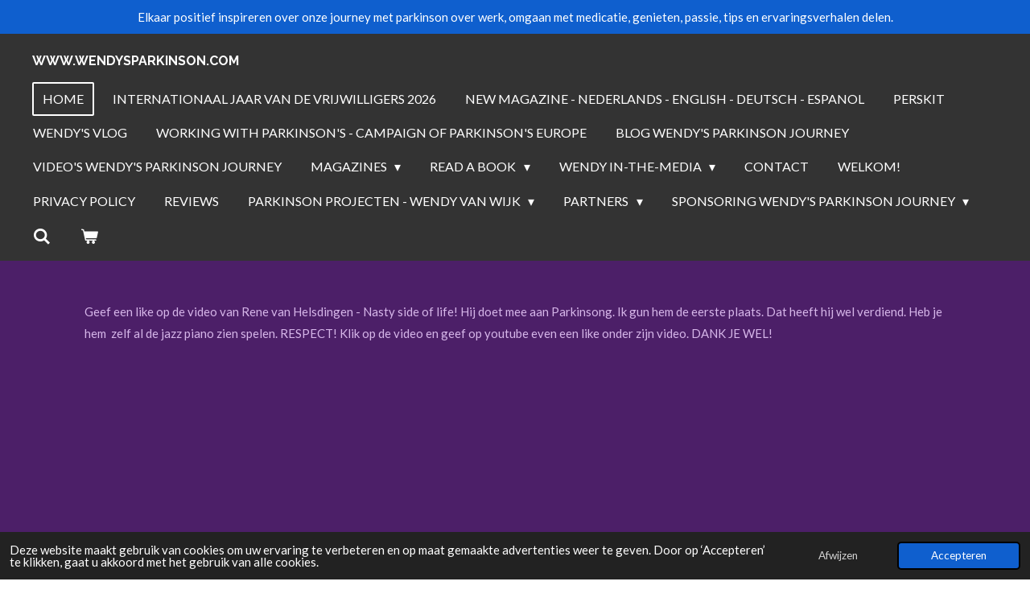

--- FILE ---
content_type: text/html; charset=UTF-8
request_url: https://www.wendysparkinson.com/
body_size: 20778
content:
<!DOCTYPE html>
<html lang="nl">
    <head>
        <meta http-equiv="Content-Type" content="text/html; charset=utf-8">
        <meta name="viewport" content="width=device-width, initial-scale=1.0, maximum-scale=5.0">
        <meta http-equiv="X-UA-Compatible" content="IE=edge">
        <link rel="canonical" href="https://www.wendysparkinson.com/">
        <meta property="og:title" content="www.wendySparkinson.com">
        <meta property="og:url" content="https://www.wendysparkinson.com/">
        <base href="https://www.wendysparkinson.com/">
        <meta name="description" property="og:description" content="Wendy’s Parkinson’s journey is not one she chose, but it is one she walks with courage, strength, and a smile">
                <script nonce="798c08015c93c5910b9931f09433aaf7">
            
            window.JOUWWEB = window.JOUWWEB || {};
            window.JOUWWEB.application = window.JOUWWEB.application || {};
            window.JOUWWEB.application = {"backends":[{"domain":"jouwweb.nl","freeDomain":"jouwweb.site"},{"domain":"webador.com","freeDomain":"webadorsite.com"},{"domain":"webador.de","freeDomain":"webadorsite.com"},{"domain":"webador.fr","freeDomain":"webadorsite.com"},{"domain":"webador.es","freeDomain":"webadorsite.com"},{"domain":"webador.it","freeDomain":"webadorsite.com"},{"domain":"jouwweb.be","freeDomain":"jouwweb.site"},{"domain":"webador.ie","freeDomain":"webadorsite.com"},{"domain":"webador.co.uk","freeDomain":"webadorsite.com"},{"domain":"webador.at","freeDomain":"webadorsite.com"},{"domain":"webador.be","freeDomain":"webadorsite.com"},{"domain":"webador.ch","freeDomain":"webadorsite.com"},{"domain":"webador.ch","freeDomain":"webadorsite.com"},{"domain":"webador.mx","freeDomain":"webadorsite.com"},{"domain":"webador.com","freeDomain":"webadorsite.com"},{"domain":"webador.dk","freeDomain":"webadorsite.com"},{"domain":"webador.se","freeDomain":"webadorsite.com"},{"domain":"webador.no","freeDomain":"webadorsite.com"},{"domain":"webador.fi","freeDomain":"webadorsite.com"},{"domain":"webador.ca","freeDomain":"webadorsite.com"},{"domain":"webador.ca","freeDomain":"webadorsite.com"},{"domain":"webador.pl","freeDomain":"webadorsite.com"},{"domain":"webador.com.au","freeDomain":"webadorsite.com"},{"domain":"webador.nz","freeDomain":"webadorsite.com"}],"editorLocale":"nl-NL","editorTimezone":"Europe\/Amsterdam","editorLanguage":"nl","analytics4TrackingId":"G-E6PZPGE4QM","analyticsDimensions":[],"backendDomain":"www.jouwweb.nl","backendShortDomain":"jouwweb.nl","backendKey":"jouwweb-nl","freeWebsiteDomain":"jouwweb.site","noSsl":false,"build":{"reference":"1379b8e"},"linkHostnames":["www.jouwweb.nl","www.webador.com","www.webador.de","www.webador.fr","www.webador.es","www.webador.it","www.jouwweb.be","www.webador.ie","www.webador.co.uk","www.webador.at","www.webador.be","www.webador.ch","fr.webador.ch","www.webador.mx","es.webador.com","www.webador.dk","www.webador.se","www.webador.no","www.webador.fi","www.webador.ca","fr.webador.ca","www.webador.pl","www.webador.com.au","www.webador.nz"],"assetsUrl":"https:\/\/assets.jwwb.nl","loginUrl":"https:\/\/www.jouwweb.nl\/inloggen","publishUrl":"https:\/\/www.jouwweb.nl\/v2\/website\/5460296\/publish-proxy","adminUserOrIp":false,"pricing":{"plans":{"lite":{"amount":"700","currency":"EUR"},"pro":{"amount":"1200","currency":"EUR"},"business":{"amount":"2400","currency":"EUR"}},"yearlyDiscount":{"price":{"amount":"0","currency":"EUR"},"ratio":0,"percent":"0%","discountPrice":{"amount":"0","currency":"EUR"},"termPricePerMonth":{"amount":"0","currency":"EUR"},"termPricePerYear":{"amount":"0","currency":"EUR"}}},"hcUrl":{"add-product-variants":"https:\/\/help.jouwweb.nl\/hc\/nl\/articles\/28594307773201","basic-vs-advanced-shipping":"https:\/\/help.jouwweb.nl\/hc\/nl\/articles\/28594268794257","html-in-head":"https:\/\/help.jouwweb.nl\/hc\/nl\/articles\/28594336422545","link-domain-name":"https:\/\/help.jouwweb.nl\/hc\/nl\/articles\/28594325307409","optimize-for-mobile":"https:\/\/help.jouwweb.nl\/hc\/nl\/articles\/28594312927121","seo":"https:\/\/help.jouwweb.nl\/hc\/nl\/sections\/28507243966737","transfer-domain-name":"https:\/\/help.jouwweb.nl\/hc\/nl\/articles\/28594325232657","website-not-secure":"https:\/\/help.jouwweb.nl\/hc\/nl\/articles\/28594252935825"}};
            window.JOUWWEB.brand = {"type":"jouwweb","name":"JouwWeb","domain":"JouwWeb.nl","supportEmail":"support@jouwweb.nl"};
                    
                window.JOUWWEB = window.JOUWWEB || {};
                window.JOUWWEB.websiteRendering = {"locale":"nl-NL","timezone":"Europe\/Amsterdam","routes":{"api\/upload\/product-field":"\/_api\/upload\/product-field","checkout\/cart":"\/winkelwagen","payment":"\/bestelling-afronden\/:publicOrderId","payment\/forward":"\/bestelling-afronden\/:publicOrderId\/forward","public-order":"\/bestelling\/:publicOrderId","checkout\/authorize":"\/winkelwagen\/authorize\/:gateway","wishlist":"\/verlanglijst"}};
                                                    window.JOUWWEB.website = {"id":5460296,"locale":"nl-NL","enabled":true,"title":"www.wendySparkinson.com","hasTitle":true,"roleOfLoggedInUser":null,"ownerLocale":"nl-NL","plan":"business","freeWebsiteDomain":"jouwweb.site","backendKey":"jouwweb-nl","currency":"EUR","defaultLocale":"nl-NL","url":"https:\/\/www.wendysparkinson.com\/","homepageSegmentId":23165626,"category":"website","isOffline":false,"isPublished":true,"locales":["nl-NL"],"allowed":{"ads":false,"credits":true,"externalLinks":true,"slideshow":true,"customDefaultSlideshow":true,"hostedAlbums":true,"moderators":true,"mailboxQuota":10,"statisticsVisitors":true,"statisticsDetailed":true,"statisticsMonths":-1,"favicon":true,"password":true,"freeDomains":0,"freeMailAccounts":1,"canUseLanguages":false,"fileUpload":true,"legacyFontSize":false,"webshop":true,"products":-1,"imageText":false,"search":true,"audioUpload":true,"videoUpload":5000,"allowDangerousForms":false,"allowHtmlCode":true,"mobileBar":true,"sidebar":false,"poll":false,"allowCustomForms":true,"allowBusinessListing":true,"allowCustomAnalytics":true,"allowAccountingLink":true,"digitalProducts":true,"sitemapElement":false},"mobileBar":{"enabled":true,"theme":"accent","email":{"active":true,"value":"info@jowija.nl"},"location":{"active":false},"phone":{"active":false},"whatsapp":{"active":false},"social":{"active":true,"network":"facebook","value":"https:\/\/www.facebook.com\/WendyvanWijkGVHL"}},"webshop":{"enabled":true,"currency":"EUR","taxEnabled":false,"taxInclusive":true,"vatDisclaimerVisible":false,"orderNotice":null,"orderConfirmation":null,"freeShipping":true,"freeShippingAmount":"0.00","shippingDisclaimerVisible":false,"pickupAllowed":false,"couponAllowed":false,"detailsPageAvailable":true,"socialMediaVisible":false,"termsPage":null,"termsPageUrl":null,"extraTerms":null,"pricingVisible":true,"orderButtonVisible":true,"shippingAdvanced":false,"shippingAdvancedBackEnd":false,"soldOutVisible":true,"backInStockNotificationEnabled":true,"canAddProducts":true,"nextOrderNumber":26,"allowedServicePoints":[],"sendcloudConfigured":false,"sendcloudFallbackPublicKey":"a3d50033a59b4a598f1d7ce7e72aafdf","taxExemptionAllowed":true,"invoiceComment":null,"emptyCartVisible":true,"minimumOrderPrice":null,"productNumbersEnabled":false,"wishlistEnabled":true,"hideTaxOnCart":false},"isTreatedAsWebshop":true};                            window.JOUWWEB.cart = {"products":[],"coupon":null,"shippingCountryCode":null,"shippingChoice":null,"breakdown":[]};                            window.JOUWWEB.scripts = ["website-rendering\/webshop"];                        window.parent.JOUWWEB.colorPalette = window.JOUWWEB.colorPalette;
        </script>
                <title>www.wendySparkinson.com</title>
                                            <link href="https://primary.jwwb.nl/public/i/w/s/temp-lbmaowwpyizcyuqazxbf/touch-icon-iphone.png?bust=1754140644" rel="apple-touch-icon" sizes="60x60">                                                <link href="https://primary.jwwb.nl/public/i/w/s/temp-lbmaowwpyizcyuqazxbf/touch-icon-ipad.png?bust=1754140644" rel="apple-touch-icon" sizes="76x76">                                                <link href="https://primary.jwwb.nl/public/i/w/s/temp-lbmaowwpyizcyuqazxbf/touch-icon-iphone-retina.png?bust=1754140644" rel="apple-touch-icon" sizes="120x120">                                                <link href="https://primary.jwwb.nl/public/i/w/s/temp-lbmaowwpyizcyuqazxbf/touch-icon-ipad-retina.png?bust=1754140644" rel="apple-touch-icon" sizes="152x152">                                                <link href="https://primary.jwwb.nl/public/i/w/s/temp-lbmaowwpyizcyuqazxbf/favicon.png?bust=1754140644" rel="shortcut icon">                                                <link href="https://primary.jwwb.nl/public/i/w/s/temp-lbmaowwpyizcyuqazxbf/favicon.png?bust=1754140644" rel="icon">                                        <meta property="og:image" content="https&#x3A;&#x2F;&#x2F;primary.jwwb.nl&#x2F;public&#x2F;i&#x2F;w&#x2F;s&#x2F;temp-lbmaowwpyizcyuqazxbf&#x2F;1000028444-high.jpg&#x3F;enable-io&#x3D;true&amp;enable&#x3D;upscale&amp;fit&#x3D;bounds&amp;width&#x3D;1200">
                                    <meta name="twitter:card" content="summary_large_image">
                        <meta property="twitter:image" content="https&#x3A;&#x2F;&#x2F;primary.jwwb.nl&#x2F;public&#x2F;i&#x2F;w&#x2F;s&#x2F;temp-lbmaowwpyizcyuqazxbf&#x2F;1000028444-high.jpg&#x3F;enable-io&#x3D;true&amp;enable&#x3D;upscale&amp;fit&#x3D;bounds&amp;width&#x3D;1200">
                                        <link
                rel="alternate"
                hreflang="nl"
                href="https://www.wendysparkinson.com/"
            >
                                            <script src="https://www.google.com/recaptcha/enterprise.js?hl=nl&amp;render=explicit" nonce="798c08015c93c5910b9931f09433aaf7" data-turbo-track="reload"></script>
<script src="https://www.googletagmanager.com/gtag/js?id=G-0F8EEB33QK" nonce="798c08015c93c5910b9931f09433aaf7" data-turbo-track="reload" async></script>
<script src="https://plausible.io/js/script.manual.js" nonce="798c08015c93c5910b9931f09433aaf7" data-turbo-track="reload" defer data-domain="shard21.jouwweb.nl"></script>
<link rel="stylesheet" type="text/css" href="https://gfonts.jwwb.nl/css?display=fallback&amp;family=Lato%3A400%2C700%2C400italic%2C700italic%7CRaleway%3A400%2C700%2C400italic%2C700italic" nonce="798c08015c93c5910b9931f09433aaf7" data-turbo-track="dynamic">
<script src="https://assets.jwwb.nl/assets/build/website-rendering/nl-NL.js?bust=af8dcdef13a1895089e9" nonce="798c08015c93c5910b9931f09433aaf7" data-turbo-track="reload" defer></script>
<script src="https://assets.jwwb.nl/assets/website-rendering/runtime.7bcdd12db7efaf1559ed.js?bust=985bd64258fe2552f2b6" nonce="798c08015c93c5910b9931f09433aaf7" data-turbo-track="reload" defer></script>
<script src="https://assets.jwwb.nl/assets/website-rendering/103.3d75ec3708e54af67f50.js?bust=cb0aa3c978e146edbd0d" nonce="798c08015c93c5910b9931f09433aaf7" data-turbo-track="reload" defer></script>
<script src="https://assets.jwwb.nl/assets/website-rendering/main.7b15ff6b2f4287394007.js?bust=2fc966c0c4c5eac9a3f4" nonce="798c08015c93c5910b9931f09433aaf7" data-turbo-track="reload" defer></script>
<link rel="preload" href="https://assets.jwwb.nl/assets/website-rendering/styles.f78188d346eb1faf64a5.css?bust=7a6e6f2cb6becdc09bb5" as="style">
<link rel="preload" href="https://assets.jwwb.nl/assets/website-rendering/fonts/icons-website-rendering/font/website-rendering.woff2?bust=bd2797014f9452dadc8e" as="font" crossorigin>
<link rel="preconnect" href="https://gfonts.jwwb.nl">
<link rel="stylesheet" type="text/css" href="https://assets.jwwb.nl/assets/website-rendering/styles.f78188d346eb1faf64a5.css?bust=7a6e6f2cb6becdc09bb5" nonce="798c08015c93c5910b9931f09433aaf7" data-turbo-track="dynamic">
<link rel="preconnect" href="https://assets.jwwb.nl">
<link rel="preconnect" href="https://www.google-analytics.com">
<link rel="stylesheet" type="text/css" href="https://primary.jwwb.nl/public/i/w/s/temp-lbmaowwpyizcyuqazxbf/style.css?bust=1765404359" nonce="798c08015c93c5910b9931f09433aaf7" data-turbo-track="dynamic">    </head>
    <body
        id="top"
        class="jw-is-no-slideshow jw-header-is-text jw-is-segment-page jw-is-frontend jw-is-no-sidebar jw-is-messagebar jw-is-no-touch-device jw-is-no-mobile"
                                    data-jouwweb-page="23165626"
                                                data-jouwweb-segment-id="23165626"
                                                data-jouwweb-segment-type="page"
                                                data-template-threshold="960"
                                                data-template-name="concert-banner"
                            itemscope
        itemtype="https://schema.org/WebSite"
    >
                                    <meta itemprop="url" content="https://www.wendysparkinson.com/">
        <div class="jw-background"></div>
        <div class="jw-body">
            <div class="jw-mobile-menu jw-mobile-is-text js-mobile-menu">
            <button
            type="button"
            class="jw-mobile-menu__button jw-mobile-toggle"
            aria-label="Open / sluit menu"
        >
            <span class="jw-icon-burger"></span>
        </button>
        <div class="jw-mobile-header jw-mobile-header--text">
        <span            class="jw-mobile-header-content"
                        >
                                        <div class="jw-mobile-text">
                    <span style="display: inline-block; font-size: 16px;"><span style="display: inline-block; font-size: 16px;"> <span style="display: inline-block; font-size: 16px;"><span style="display: inline-block; font-size: 16px;"> <span style="display: inline-block; font-size: 16px;"><span style="display: inline-block; font-size: 16px;"> <span style="display: inline-block; font-size: 16px;"><span style="display: inline-block; font-size: 16px;"> <span style="display: inline-block; font-size: 16px;"><span style="display: inline-block; font-size: 16px;"> <span style="display: inline-block; font-size: 16px;"><span style="display: inline-block; font-size: 16px;"> www.wendySparkinson.com </span></span> </span></span> </span></span> </span></span> </span></span> </span></span>                </div>
                    </span>
    </div>

        <a
        href="/winkelwagen"
        class="jw-mobile-menu__button jw-mobile-header-cart">
        <span class="jw-icon-badge-wrapper">
            <span class="website-rendering-icon-basket"></span>
            <span class="jw-icon-badge hidden"></span>
        </span>
    </a>
    
    </div>
    <div class="jw-mobile-menu-search jw-mobile-menu-search--hidden">
        <form
            action="/zoeken"
            method="get"
            class="jw-mobile-menu-search__box"
        >
            <input
                type="text"
                name="q"
                value=""
                placeholder="Zoeken..."
                class="jw-mobile-menu-search__input"
            >
            <button type="submit" class="jw-btn jw-btn--style-flat jw-mobile-menu-search__button">
                <span class="website-rendering-icon-search"></span>
            </button>
            <button type="button" class="jw-btn jw-btn--style-flat jw-mobile-menu-search__button js-cancel-search">
                <span class="website-rendering-icon-cancel"></span>
            </button>
        </form>
    </div>
            <header class="header-wrap js-topbar-content-container js-fixed-header-container">
    <div class="message-bar message-bar--accent"><div class="message-bar__container"><p class="message-bar-text">Elkaar positief inspireren over onze journey met parkinson over werk, omgaan met medicatie, genieten, passie, tips en ervaringsverhalen delen.</p></div></div>    <div class="header-wrap__inner">
        <div class="header">
            <div class="jw-header-logo">
        <div
    class="jw-header jw-header-title-container jw-header-text jw-header-text-toggle"
    data-stylable="true"
>
    <h1        id="jw-header-title"
        class="jw-header-title"
            >
        <span style="display: inline-block; font-size: 16px;"><span style="display: inline-block; font-size: 16px;"> <span style="display: inline-block; font-size: 16px;"><span style="display: inline-block; font-size: 16px;"> <span style="display: inline-block; font-size: 16px;"><span style="display: inline-block; font-size: 16px;"> <span style="display: inline-block; font-size: 16px;"><span style="display: inline-block; font-size: 16px;"> <span style="display: inline-block; font-size: 16px;"><span style="display: inline-block; font-size: 16px;"> <span style="display: inline-block; font-size: 16px;"><span style="display: inline-block; font-size: 16px;"> www.wendySparkinson.com </span></span> </span></span> </span></span> </span></span> </span></span> </span></span>    </h1>
</div>
</div>
        </div>
        <nav class="menu jw-menu-copy">
            <ul
    id="jw-menu"
    class="jw-menu jw-menu-horizontal"
            >
            <li
    class="jw-menu-item jw-menu-is-active"
>
        <a        class="jw-menu-link js-active-menu-item"
        href="/"                                            data-page-link-id="23165626"
                            >
                <span class="">
            Home        </span>
            </a>
                </li>
            <li
    class="jw-menu-item"
>
        <a        class="jw-menu-link"
        href="/internationaal-jaar-van-de-vrijwilligers-2026"                                            data-page-link-id="32115698"
                            >
                <span class="">
            Internationaal jaar van de Vrijwilligers 2026        </span>
            </a>
                </li>
            <li
    class="jw-menu-item"
>
        <a        class="jw-menu-link"
        href="/new-magazine-nederlands-english-deutsch-espanol"                                            data-page-link-id="31799547"
                            >
                <span class="">
            NEW MAGAZINE - NEDERLANDS - ENGLISH - DEUTSCH - ESPANOL        </span>
            </a>
                </li>
            <li
    class="jw-menu-item"
>
        <a        class="jw-menu-link"
        href="/perskit"                                            data-page-link-id="30840062"
                            >
                <span class="">
            Perskit        </span>
            </a>
                </li>
            <li
    class="jw-menu-item"
>
        <a        class="jw-menu-link"
        href="/wendy-s-vlog"                                            data-page-link-id="30251372"
                            >
                <span class="">
            Wendy&#039;s vlog        </span>
            </a>
                </li>
            <li
    class="jw-menu-item"
>
        <a        class="jw-menu-link"
        href="/working-with-parkinson-s-campaign-of-parkinson-s-europe"                                            data-page-link-id="30503478"
                            >
                <span class="">
            Working with Parkinson&#039;s - campaign of Parkinson&#039;s Europe        </span>
            </a>
                </li>
            <li
    class="jw-menu-item"
>
        <a        class="jw-menu-link"
        href="/blog-wendy-s-parkinson-journey"                                            data-page-link-id="24589415"
                            >
                <span class="">
            Blog Wendy&#039;s Parkinson Journey        </span>
            </a>
                </li>
            <li
    class="jw-menu-item"
>
        <a        class="jw-menu-link"
        href="/video-s-wendy-s-parkinson-journey"                                            data-page-link-id="28012588"
                            >
                <span class="">
            Video&#039;s Wendy&#039;s Parkinson Journey        </span>
            </a>
                </li>
            <li
    class="jw-menu-item jw-menu-has-submenu"
>
        <a        class="jw-menu-link"
        href="/magazines"                                            data-page-link-id="23168622"
                            >
                <span class="">
            Magazines        </span>
                    <span class="jw-arrow jw-arrow-toplevel"></span>
            </a>
                    <ul
            class="jw-submenu"
                    >
                            <li
    class="jw-menu-item"
>
        <a        class="jw-menu-link"
        href="/magazines/fijne-zomer-van-wendy-s-parkinson-journey"                                            data-page-link-id="29566027"
                            >
                <span class="">
            Fijne zomer van Wendy&#039;s Parkinson Journey        </span>
            </a>
                </li>
                            <li
    class="jw-menu-item"
>
        <a        class="jw-menu-link"
        href="/magazines/ricky-kamphorst-studio-hoofdzaken"                                            data-page-link-id="27711392"
                            >
                <span class="">
            Ricky Kamphorst - Studio Hoofdzaken        </span>
            </a>
                </li>
                            <li
    class="jw-menu-item jw-menu-has-submenu"
>
        <a        class="jw-menu-link"
        href="/magazines/english-magazines"                                            data-page-link-id="23174597"
                            >
                <span class="">
            English magazines.        </span>
                    <span class="jw-arrow"></span>
            </a>
                    <ul
            class="jw-submenu"
                    >
                            <li
    class="jw-menu-item"
>
        <a        class="jw-menu-link"
        href="/magazines/english-magazines/interview-robyn-cotton"                                            data-page-link-id="27716501"
                            >
                <span class="">
            Interview Robyn Cotton        </span>
            </a>
                </li>
                    </ul>
        </li>
                            <li
    class="jw-menu-item"
>
        <a        class="jw-menu-link"
        href="/magazines/deutsch-magazin"                                            data-page-link-id="27857119"
                            >
                <span class="">
            Deutsch Magazin        </span>
            </a>
                </li>
                            <li
    class="jw-menu-item jw-menu-has-submenu"
>
        <a        class="jw-menu-link"
        href="/magazines/revista-espan-ola"                                            data-page-link-id="29399988"
                            >
                <span class="">
            Revista Espan̈ola        </span>
                    <span class="jw-arrow"></span>
            </a>
                    <ul
            class="jw-submenu"
                    >
                            <li
    class="jw-menu-item"
>
        <a        class="jw-menu-link"
        href="/magazines/revista-espan-ola/interview-barbara-salsberg-mathews"                                            data-page-link-id="27711682"
                            >
                <span class="">
            Interview Barbara Salsberg Mathews        </span>
            </a>
                </li>
                    </ul>
        </li>
                    </ul>
        </li>
            <li
    class="jw-menu-item jw-menu-has-submenu"
>
        <a        class="jw-menu-link"
        href="/read-a-book"                                            data-page-link-id="24930418"
                            >
                <span class="">
            READ a BOOK        </span>
                    <span class="jw-arrow jw-arrow-toplevel"></span>
            </a>
                    <ul
            class="jw-submenu"
                    >
                            <li
    class="jw-menu-item"
>
        <a        class="jw-menu-link"
        href="/read-a-book/read-a-book-nederlandse-boeken"                                            data-page-link-id="25368290"
                            >
                <span class="">
            READ a BOOK - Nederlandse boeken        </span>
            </a>
                </li>
                    </ul>
        </li>
            <li
    class="jw-menu-item jw-menu-has-submenu"
>
        <a        class="jw-menu-link"
        href="/wendy-in-the-media"                                            data-page-link-id="25140387"
                            >
                <span class="">
            WENDY IN-THE-MEDIA        </span>
                    <span class="jw-arrow jw-arrow-toplevel"></span>
            </a>
                    <ul
            class="jw-submenu"
                    >
                            <li
    class="jw-menu-item jw-menu-has-submenu"
>
        <a        class="jw-menu-link"
        href="/wendy-in-the-media/evenementen"                                            data-page-link-id="23172607"
                            >
                <span class="">
            Evenementen        </span>
                    <span class="jw-arrow"></span>
            </a>
                    <ul
            class="jw-submenu"
                    >
                            <li
    class="jw-menu-item"
>
        <a        class="jw-menu-link"
        href="/wendy-in-the-media/evenementen/word-parkinson-powerlifting-challenge-event-2025"                                            data-page-link-id="29724274"
                            >
                <span class="">
            Word Parkinson Powerlifting Challenge Event 2025        </span>
            </a>
                </li>
                            <li
    class="jw-menu-item"
>
        <a        class="jw-menu-link"
        href="/wendy-in-the-media/evenementen/vrouw-en-parkinson-event"                                            data-page-link-id="23182536"
                            >
                <span class="">
            Vrouw en Parkinson Event        </span>
            </a>
                </li>
                            <li
    class="jw-menu-item"
>
        <a        class="jw-menu-link"
        href="/wendy-in-the-media/evenementen/woman-and-parkinson-event-2025-english-version"                                            data-page-link-id="27038466"
                            >
                <span class="">
            Woman and Parkinson Event 2025 English version        </span>
            </a>
                </li>
                    </ul>
        </li>
                    </ul>
        </li>
            <li
    class="jw-menu-item"
>
        <a        class="jw-menu-link"
        href="/contact"                                            data-page-link-id="23165862"
                            >
                <span class="">
            Contact        </span>
            </a>
                </li>
            <li
    class="jw-menu-item"
>
        <a        class="jw-menu-link"
        href="/welkom"                                            data-page-link-id="23165861"
                            >
                <span class="">
            Welkom!        </span>
            </a>
                </li>
            <li
    class="jw-menu-item"
>
        <a        class="jw-menu-link"
        href="/privacy-policy"                                            data-page-link-id="23183542"
                            >
                <span class="">
            Privacy policy        </span>
            </a>
                </li>
            <li
    class="jw-menu-item"
>
        <a        class="jw-menu-link"
        href="/reviews"                                            data-page-link-id="24079693"
                            >
                <span class="">
            Reviews        </span>
            </a>
                </li>
            <li
    class="jw-menu-item jw-menu-has-submenu"
>
        <a        class="jw-menu-link"
        href="/parkinson-projecten-wendy-van-wijk"                                            data-page-link-id="24108306"
                            >
                <span class="">
            Parkinson Projecten - Wendy van Wijk        </span>
                    <span class="jw-arrow jw-arrow-toplevel"></span>
            </a>
                    <ul
            class="jw-submenu"
                    >
                            <li
    class="jw-menu-item"
>
        <a        class="jw-menu-link"
        href="/parkinson-projecten-wendy-van-wijk/parkinson-projects-pwendy-van-wijk"                                            data-page-link-id="24110163"
                            >
                <span class="">
            Parkinson Projects - PWendy van Wijk        </span>
            </a>
                </li>
                    </ul>
        </li>
            <li
    class="jw-menu-item jw-menu-has-submenu"
>
        <a        class="jw-menu-link"
        href="/partners"                                            data-page-link-id="23234732"
                            >
                <span class="">
            Partners        </span>
                    <span class="jw-arrow jw-arrow-toplevel"></span>
            </a>
                    <ul
            class="jw-submenu"
                    >
                            <li
    class="jw-menu-item"
>
        <a        class="jw-menu-link"
        href="/partners/nikolas-koukoulakis"                                            data-page-link-id="23241329"
                            >
                <span class="">
            Nikolas Koukoulakis        </span>
            </a>
                </li>
                    </ul>
        </li>
            <li
    class="jw-menu-item jw-menu-has-submenu"
>
        <a        class="jw-menu-link"
        href="/sponsoring-wendy-s-parkinson-journey"                                            data-page-link-id="24017132"
                            >
                <span class="">
            Sponsoring Wendy&#039;s Parkinson Journey        </span>
                    <span class="jw-arrow jw-arrow-toplevel"></span>
            </a>
                    <ul
            class="jw-submenu"
                    >
                            <li
    class="jw-menu-item"
>
        <a        class="jw-menu-link"
        href="/sponsoring-wendy-s-parkinson-journey/sponsoring-wendy-s-parkinson-journey-english-version"                                            data-page-link-id="24036975"
                            >
                <span class="">
            Sponsoring Wendy&#039;s Parkinson Journey (English version)        </span>
            </a>
                </li>
                    </ul>
        </li>
            <li
    class="jw-menu-item jw-menu-search-item"
>
        <button        class="jw-menu-link jw-menu-link--icon jw-text-button"
                                                                    title="Zoeken"
            >
                                <span class="website-rendering-icon-search"></span>
                            <span class="hidden-desktop-horizontal-menu">
            Zoeken        </span>
            </button>
                
            <div class="jw-popover-container jw-popover-container--inline is-hidden">
                <div class="jw-popover-backdrop"></div>
                <div class="jw-popover">
                    <div class="jw-popover__arrow"></div>
                    <div class="jw-popover__content jw-section-white">
                        <form itemprop="potentialAction" itemscope itemtype="https://schema.org/SearchAction" class="jw-search" action="/zoeken" method="get">
                            <meta itemprop="target" content="/zoeken?q={q}" />
                            <input class="jw-search__input" type="text" name="q" value="" placeholder="Zoeken..."  itemprop="query-input">
                            <button class="jw-search__submit" type="submit">
                                <span class="website-rendering-icon-search"></span>
                            </button>
                        </form>
                    </div>
                </div>
            </div>
                        </li>
            <li
    class="jw-menu-item jw-menu-wishlist-item js-menu-wishlist-item jw-menu-wishlist-item--hidden"
>
        <a        class="jw-menu-link jw-menu-link--icon"
        href="/verlanglijst"                                                            title="Verlanglijst"
            >
                                    <span class="jw-icon-badge-wrapper">
                        <span class="website-rendering-icon-heart"></span>
                                            <span class="jw-icon-badge hidden">
                    0                </span>
                            <span class="hidden-desktop-horizontal-menu">
            Verlanglijst        </span>
            </a>
                </li>
            <li
    class="jw-menu-item js-menu-cart-item "
>
        <a        class="jw-menu-link jw-menu-link--icon"
        href="/winkelwagen"                                                            title="Winkelwagen"
            >
                                    <span class="jw-icon-badge-wrapper">
                        <span class="website-rendering-icon-basket"></span>
                                            <span class="jw-icon-badge hidden">
                    0                </span>
                            <span class="hidden-desktop-horizontal-menu">
            Winkelwagen        </span>
            </a>
                </li>
    
    </ul>

    <script nonce="798c08015c93c5910b9931f09433aaf7" id="jw-mobile-menu-template" type="text/template">
        <ul id="jw-menu" class="jw-menu jw-menu-horizontal jw-menu-spacing--mobile-bar">
                            <li
    class="jw-menu-item jw-menu-search-item"
>
                
                 <li class="jw-menu-item jw-mobile-menu-search-item">
                    <form class="jw-search" action="/zoeken" method="get">
                        <input class="jw-search__input" type="text" name="q" value="" placeholder="Zoeken...">
                        <button class="jw-search__submit" type="submit">
                            <span class="website-rendering-icon-search"></span>
                        </button>
                    </form>
                </li>
                        </li>
                            <li
    class="jw-menu-item jw-menu-is-active"
>
        <a        class="jw-menu-link js-active-menu-item"
        href="/"                                            data-page-link-id="23165626"
                            >
                <span class="">
            Home        </span>
            </a>
                </li>
                            <li
    class="jw-menu-item"
>
        <a        class="jw-menu-link"
        href="/internationaal-jaar-van-de-vrijwilligers-2026"                                            data-page-link-id="32115698"
                            >
                <span class="">
            Internationaal jaar van de Vrijwilligers 2026        </span>
            </a>
                </li>
                            <li
    class="jw-menu-item"
>
        <a        class="jw-menu-link"
        href="/new-magazine-nederlands-english-deutsch-espanol"                                            data-page-link-id="31799547"
                            >
                <span class="">
            NEW MAGAZINE - NEDERLANDS - ENGLISH - DEUTSCH - ESPANOL        </span>
            </a>
                </li>
                            <li
    class="jw-menu-item"
>
        <a        class="jw-menu-link"
        href="/perskit"                                            data-page-link-id="30840062"
                            >
                <span class="">
            Perskit        </span>
            </a>
                </li>
                            <li
    class="jw-menu-item"
>
        <a        class="jw-menu-link"
        href="/wendy-s-vlog"                                            data-page-link-id="30251372"
                            >
                <span class="">
            Wendy&#039;s vlog        </span>
            </a>
                </li>
                            <li
    class="jw-menu-item"
>
        <a        class="jw-menu-link"
        href="/working-with-parkinson-s-campaign-of-parkinson-s-europe"                                            data-page-link-id="30503478"
                            >
                <span class="">
            Working with Parkinson&#039;s - campaign of Parkinson&#039;s Europe        </span>
            </a>
                </li>
                            <li
    class="jw-menu-item"
>
        <a        class="jw-menu-link"
        href="/blog-wendy-s-parkinson-journey"                                            data-page-link-id="24589415"
                            >
                <span class="">
            Blog Wendy&#039;s Parkinson Journey        </span>
            </a>
                </li>
                            <li
    class="jw-menu-item"
>
        <a        class="jw-menu-link"
        href="/video-s-wendy-s-parkinson-journey"                                            data-page-link-id="28012588"
                            >
                <span class="">
            Video&#039;s Wendy&#039;s Parkinson Journey        </span>
            </a>
                </li>
                            <li
    class="jw-menu-item jw-menu-has-submenu"
>
        <a        class="jw-menu-link"
        href="/magazines"                                            data-page-link-id="23168622"
                            >
                <span class="">
            Magazines        </span>
                    <span class="jw-arrow jw-arrow-toplevel"></span>
            </a>
                    <ul
            class="jw-submenu"
                    >
                            <li
    class="jw-menu-item"
>
        <a        class="jw-menu-link"
        href="/magazines/fijne-zomer-van-wendy-s-parkinson-journey"                                            data-page-link-id="29566027"
                            >
                <span class="">
            Fijne zomer van Wendy&#039;s Parkinson Journey        </span>
            </a>
                </li>
                            <li
    class="jw-menu-item"
>
        <a        class="jw-menu-link"
        href="/magazines/ricky-kamphorst-studio-hoofdzaken"                                            data-page-link-id="27711392"
                            >
                <span class="">
            Ricky Kamphorst - Studio Hoofdzaken        </span>
            </a>
                </li>
                            <li
    class="jw-menu-item jw-menu-has-submenu"
>
        <a        class="jw-menu-link"
        href="/magazines/english-magazines"                                            data-page-link-id="23174597"
                            >
                <span class="">
            English magazines.        </span>
                    <span class="jw-arrow"></span>
            </a>
                    <ul
            class="jw-submenu"
                    >
                            <li
    class="jw-menu-item"
>
        <a        class="jw-menu-link"
        href="/magazines/english-magazines/interview-robyn-cotton"                                            data-page-link-id="27716501"
                            >
                <span class="">
            Interview Robyn Cotton        </span>
            </a>
                </li>
                    </ul>
        </li>
                            <li
    class="jw-menu-item"
>
        <a        class="jw-menu-link"
        href="/magazines/deutsch-magazin"                                            data-page-link-id="27857119"
                            >
                <span class="">
            Deutsch Magazin        </span>
            </a>
                </li>
                            <li
    class="jw-menu-item jw-menu-has-submenu"
>
        <a        class="jw-menu-link"
        href="/magazines/revista-espan-ola"                                            data-page-link-id="29399988"
                            >
                <span class="">
            Revista Espan̈ola        </span>
                    <span class="jw-arrow"></span>
            </a>
                    <ul
            class="jw-submenu"
                    >
                            <li
    class="jw-menu-item"
>
        <a        class="jw-menu-link"
        href="/magazines/revista-espan-ola/interview-barbara-salsberg-mathews"                                            data-page-link-id="27711682"
                            >
                <span class="">
            Interview Barbara Salsberg Mathews        </span>
            </a>
                </li>
                    </ul>
        </li>
                    </ul>
        </li>
                            <li
    class="jw-menu-item jw-menu-has-submenu"
>
        <a        class="jw-menu-link"
        href="/read-a-book"                                            data-page-link-id="24930418"
                            >
                <span class="">
            READ a BOOK        </span>
                    <span class="jw-arrow jw-arrow-toplevel"></span>
            </a>
                    <ul
            class="jw-submenu"
                    >
                            <li
    class="jw-menu-item"
>
        <a        class="jw-menu-link"
        href="/read-a-book/read-a-book-nederlandse-boeken"                                            data-page-link-id="25368290"
                            >
                <span class="">
            READ a BOOK - Nederlandse boeken        </span>
            </a>
                </li>
                    </ul>
        </li>
                            <li
    class="jw-menu-item jw-menu-has-submenu"
>
        <a        class="jw-menu-link"
        href="/wendy-in-the-media"                                            data-page-link-id="25140387"
                            >
                <span class="">
            WENDY IN-THE-MEDIA        </span>
                    <span class="jw-arrow jw-arrow-toplevel"></span>
            </a>
                    <ul
            class="jw-submenu"
                    >
                            <li
    class="jw-menu-item jw-menu-has-submenu"
>
        <a        class="jw-menu-link"
        href="/wendy-in-the-media/evenementen"                                            data-page-link-id="23172607"
                            >
                <span class="">
            Evenementen        </span>
                    <span class="jw-arrow"></span>
            </a>
                    <ul
            class="jw-submenu"
                    >
                            <li
    class="jw-menu-item"
>
        <a        class="jw-menu-link"
        href="/wendy-in-the-media/evenementen/word-parkinson-powerlifting-challenge-event-2025"                                            data-page-link-id="29724274"
                            >
                <span class="">
            Word Parkinson Powerlifting Challenge Event 2025        </span>
            </a>
                </li>
                            <li
    class="jw-menu-item"
>
        <a        class="jw-menu-link"
        href="/wendy-in-the-media/evenementen/vrouw-en-parkinson-event"                                            data-page-link-id="23182536"
                            >
                <span class="">
            Vrouw en Parkinson Event        </span>
            </a>
                </li>
                            <li
    class="jw-menu-item"
>
        <a        class="jw-menu-link"
        href="/wendy-in-the-media/evenementen/woman-and-parkinson-event-2025-english-version"                                            data-page-link-id="27038466"
                            >
                <span class="">
            Woman and Parkinson Event 2025 English version        </span>
            </a>
                </li>
                    </ul>
        </li>
                    </ul>
        </li>
                            <li
    class="jw-menu-item"
>
        <a        class="jw-menu-link"
        href="/contact"                                            data-page-link-id="23165862"
                            >
                <span class="">
            Contact        </span>
            </a>
                </li>
                            <li
    class="jw-menu-item"
>
        <a        class="jw-menu-link"
        href="/welkom"                                            data-page-link-id="23165861"
                            >
                <span class="">
            Welkom!        </span>
            </a>
                </li>
                            <li
    class="jw-menu-item"
>
        <a        class="jw-menu-link"
        href="/privacy-policy"                                            data-page-link-id="23183542"
                            >
                <span class="">
            Privacy policy        </span>
            </a>
                </li>
                            <li
    class="jw-menu-item"
>
        <a        class="jw-menu-link"
        href="/reviews"                                            data-page-link-id="24079693"
                            >
                <span class="">
            Reviews        </span>
            </a>
                </li>
                            <li
    class="jw-menu-item jw-menu-has-submenu"
>
        <a        class="jw-menu-link"
        href="/parkinson-projecten-wendy-van-wijk"                                            data-page-link-id="24108306"
                            >
                <span class="">
            Parkinson Projecten - Wendy van Wijk        </span>
                    <span class="jw-arrow jw-arrow-toplevel"></span>
            </a>
                    <ul
            class="jw-submenu"
                    >
                            <li
    class="jw-menu-item"
>
        <a        class="jw-menu-link"
        href="/parkinson-projecten-wendy-van-wijk/parkinson-projects-pwendy-van-wijk"                                            data-page-link-id="24110163"
                            >
                <span class="">
            Parkinson Projects - PWendy van Wijk        </span>
            </a>
                </li>
                    </ul>
        </li>
                            <li
    class="jw-menu-item jw-menu-has-submenu"
>
        <a        class="jw-menu-link"
        href="/partners"                                            data-page-link-id="23234732"
                            >
                <span class="">
            Partners        </span>
                    <span class="jw-arrow jw-arrow-toplevel"></span>
            </a>
                    <ul
            class="jw-submenu"
                    >
                            <li
    class="jw-menu-item"
>
        <a        class="jw-menu-link"
        href="/partners/nikolas-koukoulakis"                                            data-page-link-id="23241329"
                            >
                <span class="">
            Nikolas Koukoulakis        </span>
            </a>
                </li>
                    </ul>
        </li>
                            <li
    class="jw-menu-item jw-menu-has-submenu"
>
        <a        class="jw-menu-link"
        href="/sponsoring-wendy-s-parkinson-journey"                                            data-page-link-id="24017132"
                            >
                <span class="">
            Sponsoring Wendy&#039;s Parkinson Journey        </span>
                    <span class="jw-arrow jw-arrow-toplevel"></span>
            </a>
                    <ul
            class="jw-submenu"
                    >
                            <li
    class="jw-menu-item"
>
        <a        class="jw-menu-link"
        href="/sponsoring-wendy-s-parkinson-journey/sponsoring-wendy-s-parkinson-journey-english-version"                                            data-page-link-id="24036975"
                            >
                <span class="">
            Sponsoring Wendy&#039;s Parkinson Journey (English version)        </span>
            </a>
                </li>
                    </ul>
        </li>
                            <li
    class="jw-menu-item jw-menu-wishlist-item js-menu-wishlist-item jw-menu-wishlist-item--hidden"
>
        <a        class="jw-menu-link jw-menu-link--icon"
        href="/verlanglijst"                                                            title="Verlanglijst"
            >
                                    <span class="jw-icon-badge-wrapper">
                        <span class="website-rendering-icon-heart"></span>
                                            <span class="jw-icon-badge hidden">
                    0                </span>
                            <span class="hidden-desktop-horizontal-menu">
            Verlanglijst        </span>
            </a>
                </li>
            
                    </ul>
    </script>
        </nav>
    </div>
</header>
<script nonce="798c08015c93c5910b9931f09433aaf7">
    JOUWWEB.templateConfig = {
        header: {
            selector: '.header-wrap__inner',
            mobileSelector: '.jw-mobile-menu',
            updatePusher: function (topHeight) {
                var $sliderStyle = $('#sliderStyle');

                if ($sliderStyle.length === 0) {
                    $sliderStyle = $('<style />')
                        .attr('id', 'sliderStyle')
                        .appendTo(document.body);
                }

                // Header height without mobile bar
                var headerHeight = $('.header-wrap__inner').outerHeight();

                var paddingTop = topHeight;
                var paddingBottom = Math.min(headerHeight * (2/3), 60);
                $sliderStyle.html(
                    '.jw-slideshow-slide-content {' +
                    '    padding-top: ' + paddingTop + 'px;' +
                    '    padding-bottom: ' + paddingBottom + 'px;' +
                    '}' +
                    '.bx-controls-direction {' +
                    '    margin-top: ' + ((paddingTop - paddingBottom) / 2) + 'px;' +
                    '}'
                );

                // make sure slider also gets correct height (because of the added padding)
                $('.jw-slideshow-slide[aria-hidden=false]').each(function (index) {
                    var $this = $(this);
                    topHeight = $this.outerHeight() > topHeight ? $this.outerHeight() : topHeight;
                    $this.closest('.bx-viewport').css({
                        height: topHeight + 'px',
                    });
                });

                // If a page has a message-bar, offset the mobile nav.
                const $messageBar = $('.message-bar');
                if ($messageBar.length > 0) {
                    $('.js-mobile-menu, .jw-menu-clone').css('top', $messageBar.outerHeight());
                }
            },
        },
        mainContentOffset: function () {
            const $body = $('body');

            function measureAffixedHeaderHeight() {
                const $headerWrap = $('.header-wrap');
                const $headerWrapInner = $('.header-wrap__inner');

                // Early return if header is already affixed
                if ($body.hasClass('jw-is-header-affix')) {
                    return $headerWrap.height();
                }

                // Switch to affixed header (without transition)
                $headerWrapInner.css('transition', 'none');
                $body.addClass('jw-is-header-affix');

                // Measure affixed header height
                const headerHeight = $headerWrap.height();

                // Switch back to unaffixed header (without transition)
                $body.removeClass('jw-is-header-affix');
                $headerWrap.height(); // force reflow
                $headerWrapInner.css('transition', '');

                return headerHeight;
            }

            const headerHeight = measureAffixedHeaderHeight();
            return $('.main-content').offset().top - ($body.hasClass('jw-menu-is-mobile') ? 0 : headerHeight);
        },
    };
</script>
<div class="main-content">
    
<main class="block-content">
    <div data-section-name="content" class="jw-section jw-section-content jw-responsive">
        <div
    id="jw-element-384383048"
    data-jw-element-id="384383048"
        class="jw-tree-node jw-element jw-strip-root jw-tree-container jw-node-is-first-child jw-node-is-last-child"
>
    <div
    id="jw-element-384386776"
    data-jw-element-id="384386776"
        class="jw-tree-node jw-element jw-strip jw-tree-container jw-strip--default jw-strip--style-color jw-strip--color-default jw-strip--padding-both jw-node-is-first-child jw-strip--primary"
>
    <div class="jw-strip__content-container"><div class="jw-strip__content jw-responsive">
                        <div
    id="jw-element-607964485"
    data-jw-element-id="607964485"
        class="jw-tree-node jw-element jw-image-text jw-node-is-first-child"
>
    <div class="jw-element-imagetext-text">
            <p>Geef een like op de video van Rene van Helsdingen - Nasty side of life! Hij doet mee aan Parkinsong. Ik gun hem de eerste plaats. Dat heeft hij wel verdiend. Heb je hem&nbsp; zelf al de jazz piano zien spelen. RESPECT! Klik op de video en geef op youtube even een like onder zijn video. DANK JE WEL!</p>    </div>
</div><div
    id="jw-element-607964585"
    data-jw-element-id="607964585"
        class="jw-tree-node jw-element jw-html"
>
    <div class="jw-html-wrapper">
    <iframe width="560" height="315" src="https://www.youtube.com/embed/CTzXIqa_8pI?si=6ObvSYgydylSYnN7" title="YouTube video player" frameborder="0" allow="accelerometer; autoplay; clipboard-write; encrypted-media; gyroscope; picture-in-picture; web-share" referrerpolicy="strict-origin-when-cross-origin" allowfullscreen></iframe>    </div>
</div><div
    id="jw-element-384424382"
    data-jw-element-id="384424382"
        class="jw-tree-node jw-element jw-image"
>
    <div
    class="jw-intent jw-element-image jw-element-content jw-element-image-is-left"
            style="width: 100%;"
    >
            
        
                <picture
            class="jw-element-image__image-wrapper jw-image-is-square jw-intrinsic"
            style="padding-top: 73.9252%;"
        >
                                            <img class="jw-element-image__image jw-intrinsic__item" style="--jw-element-image--pan-x: 0.5; --jw-element-image--pan-y: 0;" alt="" src="https://primary.jwwb.nl/public/i/w/s/temp-lbmaowwpyizcyuqazxbf/website-header-english-high.jpg?enable-io=true&amp;enable=upscale&amp;crop=1.3527%3A1%2Coffset-y0&amp;width=800" srcset="https://primary.jwwb.nl/public/i/w/s/temp-lbmaowwpyizcyuqazxbf/website-header-english-high.jpg?enable-io=true&amp;crop=1.3527%3A1%2Coffset-y0&amp;width=96 96w, https://primary.jwwb.nl/public/i/w/s/temp-lbmaowwpyizcyuqazxbf/website-header-english-high.jpg?enable-io=true&amp;crop=1.3527%3A1%2Coffset-y0&amp;width=147 147w, https://primary.jwwb.nl/public/i/w/s/temp-lbmaowwpyizcyuqazxbf/website-header-english-high.jpg?enable-io=true&amp;crop=1.3527%3A1%2Coffset-y0&amp;width=226 226w, https://primary.jwwb.nl/public/i/w/s/temp-lbmaowwpyizcyuqazxbf/website-header-english-high.jpg?enable-io=true&amp;crop=1.3527%3A1%2Coffset-y0&amp;width=347 347w, https://primary.jwwb.nl/public/i/w/s/temp-lbmaowwpyizcyuqazxbf/website-header-english-high.jpg?enable-io=true&amp;crop=1.3527%3A1%2Coffset-y0&amp;width=532 532w, https://primary.jwwb.nl/public/i/w/s/temp-lbmaowwpyizcyuqazxbf/website-header-english-high.jpg?enable-io=true&amp;crop=1.3527%3A1%2Coffset-y0&amp;width=816 816w, https://primary.jwwb.nl/public/i/w/s/temp-lbmaowwpyizcyuqazxbf/website-header-english-high.jpg?enable-io=true&amp;crop=1.3527%3A1%2Coffset-y0&amp;width=1252 1252w, https://primary.jwwb.nl/public/i/w/s/temp-lbmaowwpyizcyuqazxbf/website-header-english-high.jpg?enable-io=true&amp;crop=1.3527%3A1%2Coffset-y0&amp;width=1920 1920w" sizes="auto, min(100vw, 1200px), 100vw" loading="lazy" width="800" height="591.40186915888">                    </picture>

            </div>
</div><div
    id="jw-element-588410659"
    data-jw-element-id="588410659"
        class="jw-tree-node jw-element jw-columns jw-tree-container jw-tree-horizontal jw-columns--mode-flex jw-node-is-last-child"
>
    <div
    id="jw-element-588410660"
    data-jw-element-id="588410660"
            style="width: 50%"
        class="jw-tree-node jw-element jw-column jw-tree-container jw-node-is-first-child jw-responsive lt540 lt600 lt640 lt800"
>
    <div
    id="jw-element-553368389"
    data-jw-element-id="553368389"
        class="jw-tree-node jw-element jw-image-text jw-node-is-first-child jw-node-is-last-child"
>
    <div class="jw-element-imagetext-text">
            <h1 data-start="196" data-end="291" class="jw-heading-130" style="text-align: center;"><strong data-start="196" data-end="236">Welkom bij Wendy&rsquo;s Parkinson Journey</strong><br data-start="236" data-end="239" />Een verhaal over moed, inspiratie en voluit leven.<br /><br /></h1>
<h3 data-start="293" data-end="492" class="jw-heading-70" style="text-align: center;">Parkinson is onderdeel van mijn leven, maar het houdt me niet tegen. Door positief te blijven en nieuwe kansen te omarmen, ontdek ik steeds weer mogelijkheden om te groeien, te leren en te stralen.</h3>
<h1 data-start="494" data-end="548" class="jw-heading-130" style="text-align: center;"><strong data-start="494" data-end="546">Geloof in jezelf &ndash; je bent sterker dan je denkt.</strong></h1>    </div>
</div></div><div
    id="jw-element-588410662"
    data-jw-element-id="588410662"
            style="width: 50%"
        class="jw-tree-node jw-element jw-column jw-tree-container jw-node-is-last-child jw-responsive lt540 lt600 lt640 lt800"
>
    <div
    id="jw-element-588410665"
    data-jw-element-id="588410665"
        class="jw-tree-node jw-element jw-image-text jw-node-is-first-child jw-node-is-last-child"
>
    <div class="jw-element-imagetext-text">
            <h1 data-start="73" data-end="182" class="jw-heading-130" style="text-align: center;"><strong data-start="73" data-end="113">Welcome to Wendy&rsquo;s Parkinson Journey</strong><br data-start="113" data-end="116" />A story of courage, inspiration, and living life to the fullest.</h1>
<h3 data-start="184" data-end="354" class="jw-heading-70" style="text-align: center;">Parkinson&rsquo;s is part of my life, but it doesn&rsquo;t hold me back. By staying positive and embracing new opportunities, I continually discover ways to grow, learn, and shine.</h3>
<h1 data-start="356" data-end="416" class="jw-heading-130" style="text-align: center;"><strong data-start="356" data-end="414">Believe in yourself &ndash; you are stronger than you think.</strong></h1>    </div>
</div></div></div></div></div></div><div
    id="jw-element-384386805"
    data-jw-element-id="384386805"
        class="jw-tree-node jw-element jw-strip jw-tree-container jw-strip--default jw-strip--style-color jw-strip--color-shaded jw-strip--padding-both"
>
    <div class="jw-strip__content-container"><div class="jw-strip__content jw-responsive"><div
    id="jw-element-606978463"
    data-jw-element-id="606978463"
        class="jw-tree-node jw-element jw-columns jw-tree-container jw-tree-horizontal jw-columns--mode-flex jw-node-is-first-child"
>
    <div
    id="jw-element-606978464"
    data-jw-element-id="606978464"
            style="width: 50%"
        class="jw-tree-node jw-element jw-column jw-tree-container jw-node-is-first-child jw-responsive lt540 lt600 lt640 lt800"
>
    <div
    id="jw-element-606978399"
    data-jw-element-id="606978399"
        class="jw-tree-node jw-element jw-image jw-node-is-first-child jw-node-is-last-child"
>
    <div
    class="jw-intent jw-element-image jw-element-content jw-element-image-is-left jw-element-image--full-width-to-420"
            style="width: 298px;"
    >
            
        
                <picture
            class="jw-element-image__image-wrapper jw-image-is-square jw-intrinsic"
            style="padding-top: 83.8548%;"
        >
                                            <img class="jw-element-image__image jw-intrinsic__item" style="--jw-element-image--pan-x: 0.5; --jw-element-image--pan-y: 0.5;" alt="" src="https://primary.jwwb.nl/public/i/w/s/temp-lbmaowwpyizcyuqazxbf/elkaar-positief-inspireren-geeft-ons-een-glimlach-n-vertrouwen-_20251029_210710_0000-standard.jpg" srcset="https://primary.jwwb.nl/public/i/w/s/temp-lbmaowwpyizcyuqazxbf/elkaar-positief-inspireren-geeft-ons-een-glimlach-n-vertrouwen-_20251029_210710_0000-high.jpg?enable-io=true&amp;width=96 96w, https://primary.jwwb.nl/public/i/w/s/temp-lbmaowwpyizcyuqazxbf/elkaar-positief-inspireren-geeft-ons-een-glimlach-n-vertrouwen-_20251029_210710_0000-high.jpg?enable-io=true&amp;width=147 147w, https://primary.jwwb.nl/public/i/w/s/temp-lbmaowwpyizcyuqazxbf/elkaar-positief-inspireren-geeft-ons-een-glimlach-n-vertrouwen-_20251029_210710_0000-high.jpg?enable-io=true&amp;width=226 226w, https://primary.jwwb.nl/public/i/w/s/temp-lbmaowwpyizcyuqazxbf/elkaar-positief-inspireren-geeft-ons-een-glimlach-n-vertrouwen-_20251029_210710_0000-high.jpg?enable-io=true&amp;width=347 347w, https://primary.jwwb.nl/public/i/w/s/temp-lbmaowwpyizcyuqazxbf/elkaar-positief-inspireren-geeft-ons-een-glimlach-n-vertrouwen-_20251029_210710_0000-high.jpg?enable-io=true&amp;width=532 532w, https://primary.jwwb.nl/public/i/w/s/temp-lbmaowwpyizcyuqazxbf/elkaar-positief-inspireren-geeft-ons-een-glimlach-n-vertrouwen-_20251029_210710_0000-high.jpg?enable-io=true&amp;width=816 816w, https://primary.jwwb.nl/public/i/w/s/temp-lbmaowwpyizcyuqazxbf/elkaar-positief-inspireren-geeft-ons-een-glimlach-n-vertrouwen-_20251029_210710_0000-high.jpg?enable-io=true&amp;width=1252 1252w, https://primary.jwwb.nl/public/i/w/s/temp-lbmaowwpyizcyuqazxbf/elkaar-positief-inspireren-geeft-ons-een-glimlach-n-vertrouwen-_20251029_210710_0000-high.jpg?enable-io=true&amp;width=1920 1920w" sizes="auto, min(100vw, 298px), 100vw" loading="lazy" width="799" height="670">                    </picture>

            </div>
</div></div><div
    id="jw-element-606978467"
    data-jw-element-id="606978467"
            style="width: 50%"
        class="jw-tree-node jw-element jw-column jw-tree-container jw-node-is-last-child jw-responsive lt540 lt600 lt640 lt800"
>
    <div
    id="jw-element-606978468"
    data-jw-element-id="606978468"
        class="jw-tree-node jw-element jw-image jw-node-is-first-child jw-node-is-last-child"
>
    <div
    class="jw-intent jw-element-image jw-element-content jw-element-image-is-left jw-element-image--full-width-to-420"
            style="width: 298px;"
    >
            
        
                <picture
            class="jw-element-image__image-wrapper jw-image-is-square jw-intrinsic"
            style="padding-top: 54.4922%;"
        >
                                            <img class="jw-element-image__image jw-intrinsic__item" style="--jw-element-image--pan-x: 0.5; --jw-element-image--pan-y: 0.5;" alt="" src="https://primary.jwwb.nl/public/i/w/s/temp-lbmaowwpyizcyuqazxbf/1764143033063-standard.png" srcset="https://primary.jwwb.nl/public/i/w/s/temp-lbmaowwpyizcyuqazxbf/1764143033063-high.png?enable-io=true&amp;width=96 96w, https://primary.jwwb.nl/public/i/w/s/temp-lbmaowwpyizcyuqazxbf/1764143033063-high.png?enable-io=true&amp;width=147 147w, https://primary.jwwb.nl/public/i/w/s/temp-lbmaowwpyizcyuqazxbf/1764143033063-high.png?enable-io=true&amp;width=226 226w, https://primary.jwwb.nl/public/i/w/s/temp-lbmaowwpyizcyuqazxbf/1764143033063-high.png?enable-io=true&amp;width=347 347w, https://primary.jwwb.nl/public/i/w/s/temp-lbmaowwpyizcyuqazxbf/1764143033063-high.png?enable-io=true&amp;width=532 532w, https://primary.jwwb.nl/public/i/w/s/temp-lbmaowwpyizcyuqazxbf/1764143033063-high.png?enable-io=true&amp;width=816 816w, https://primary.jwwb.nl/public/i/w/s/temp-lbmaowwpyizcyuqazxbf/1764143033063-high.png?enable-io=true&amp;width=1252 1252w, https://primary.jwwb.nl/public/i/w/s/temp-lbmaowwpyizcyuqazxbf/1764143033063-high.png?enable-io=true&amp;width=1920 1920w" sizes="auto, min(100vw, 298px), 100vw" loading="lazy" width="512" height="279">                    </picture>

            </div>
</div></div></div><div
    id="jw-element-606977930"
    data-jw-element-id="606977930"
        class="jw-tree-node jw-element jw-image-text"
>
    <div class="jw-element-imagetext-text">
            <h1 class="jw-heading-200"><strong>Met Passie en Positiviteit: Wendy van Wijk-Lugthart</strong></h1>
<h3 class="jw-heading-70">Ik ben Wendy van Wijk-Lugthart en met <em>Wendy&rsquo;s Parkinson Journey</em> zet ik me vol energie in om mensen met Parkinson en hun naasten te verbinden, te inspireren en te motiveren. Alles wat ik doe, draait om positiviteit, mogelijkheden en het verschil dat we samen kunnen maken. Mijn missie is om <strong>werk, initiatieven en kansen voor mensen met parkinson aandacht te geven </strong>&nbsp;en zo een blijvende impact te cre&euml;ren.</h3>
<h3 class="jw-heading-70"><strong>Magazine: inspirerende verhalen en interviews</strong></h3>
<h3 class="jw-heading-70">Het parkinson-magazine dat ik volledig zelf maak, staat vol inspirerende, positieve verhalen van mensen met parkinson wereldwijd en interviews met onderzoekers, en parkinson organisisaties. Het magazine biedt herkenning, motivatie en nieuwe inzichten en laat zien hoe krachtig en veerkrachtig mensen met parkinson zijn. Het inspireert en geeft energie om nieuwe mogelijkheden te ontdekken.</h3>
<h3 class="jw-heading-70"><strong>Vrouw &amp; Parkinson-event: kracht en verbinding</strong></h3>
<h3 class="jw-heading-70">Het <strong>Vrouw &amp; Parkinson-event</strong> brengt vrouwen samen om ervaringen te delen, te leren en elkaar te inspireren. Met bijzondere gasten zoals <strong>Guy van Liemt, de geluksexpert</strong> en destijds 2<sup>e</sup> kamer lid <strong>Judith Tielen</strong> cre&euml;ren we een energieke en positieve omgeving waarin vrouwen zich gezien, gehoord en krachtig voelen. Samen ontdekken we nieuwe mogelijkheden en vieren we veerkracht en inspiratie.</h3>
<h3 class="jw-heading-70"><strong>Ambassadeur van het ParkinsonFonds</strong></h3>
<h3 class="jw-heading-70">Als ambassadeur van het ParkinsonFonds deel ik mijn ervaringen en enthousiasme om bewustwording te vergroten en anderen te inspireren om actief bij te dragen. Belangrijk om meer zichtbaarheid te geven aan &nbsp;de vele &nbsp;onderzoekers die door ParkinsonFonds worden ondersteund. En aandacht te geven voor het&nbsp; &nbsp;belangrijke werk dat ze doen. Alle organisaties en onderzoekers vraag ik om goed samen te werken. Alleen door samenwerking kunnen we nog meer bereiken!.</h3>
<h3 class="jw-heading-70"><strong>Europese samenwerking via Parkinson Europe</strong></h3>
<h3 class="jw-heading-70">Als lid van de <strong>Stuurcommissie van Parkinson Europe</strong> draag ik bij aan Europese samenwerking. Parkinson Europe verbindt nationale Parkinson-verenigingen in heel Europa, stimuleert kennisuitwisseling en versterkt de stem van mensen met parkinson op Europees niveau. Mijn inzet helpt initiatieven vorm te geven die impact hebben in meerdere landen en laat zien hoe samenwerking <strong>grenzen overstijgt om meer mogelijk te maken</strong>.</h3>
<h3 class="jw-heading-70"><strong>Mijn missie: positiviteit en verschil maken</strong></h3>
<h3 class="jw-heading-70">Met <em>Wendy&rsquo;s Parkinson Journey</em> wil ik deuren openen, lichtpuntjes cre&euml;ren en een blijvende positieve impact maken. Ik laat zien dat verbinding, inspiratie en energie mensen verder brengen, nieuwe mogelijkheden openen en werk mogelijk maken &mdash; <strong>SAMEN maken we elke dag verschil</strong>.</h3>
<h3 class="jw-heading-70"></h3>    </div>
</div><div
    id="jw-element-588414945"
    data-jw-element-id="588414945"
        class="jw-tree-node jw-element jw-columns jw-tree-container jw-tree-horizontal jw-columns--mode-flex"
>
    <div
    id="jw-element-588414948"
    data-jw-element-id="588414948"
            style="width: 50%"
        class="jw-tree-node jw-element jw-column jw-tree-container jw-node-is-first-child jw-responsive lt540 lt600 lt640 lt800"
>
    <div
    id="jw-element-588403078"
    data-jw-element-id="588403078"
        class="jw-tree-node jw-element jw-button jw-node-is-first-child jw-node-is-last-child"
>
    <div class="jw-btn-container&#x20;jw-btn-is-left">
            <a
                            href="&#x2F;wendy-in-the-media"
                                    title="WENDY&#x20;IN-THE-MEDIA"            class="jw-element-content&#x20;jw-btn&#x20;jw-btn--size-small&#x20;jw-btn--style-flat&#x20;jw-btn--roundness-rounded"
            style=""
        >
                        <div class="jw-btn-caption">
                WENDY IN THE MEDIA            </div>
        </a>
    </div>
</div></div><div
    id="jw-element-588414946"
    data-jw-element-id="588414946"
            style="width: 50%"
        class="jw-tree-node jw-element jw-column jw-tree-container jw-node-is-last-child jw-responsive lt540 lt600 lt640 lt800"
>
    <div
    id="jw-element-588402217"
    data-jw-element-id="588402217"
        class="jw-tree-node jw-element jw-button jw-node-is-first-child jw-node-is-last-child"
>
    <div class="jw-btn-container&#x20;jw-btn-is-left">
            <a
                            href="&#x2F;magazines"
                                    title="Magazines"            class="jw-element-content&#x20;jw-btn&#x20;jw-btn--size-small&#x20;jw-btn--style-flat&#x20;jw-btn--roundness-rounded"
            style=""
        >
                        <div class="jw-btn-caption">
                MY MAGAZINE,            </div>
        </a>
    </div>
</div></div></div><div
    id="jw-element-588415191"
    data-jw-element-id="588415191"
        class="jw-tree-node jw-element jw-columns jw-tree-container jw-tree-horizontal jw-columns--mode-flex"
>
    <div
    id="jw-element-588415193"
    data-jw-element-id="588415193"
            style="width: 50%"
        class="jw-tree-node jw-element jw-column jw-tree-container jw-node-is-first-child jw-responsive lt540 lt600 lt640 lt800"
>
    <div
    id="jw-element-588404121"
    data-jw-element-id="588404121"
        class="jw-tree-node jw-element jw-button jw-node-is-first-child jw-node-is-last-child"
>
    <div class="jw-btn-container&#x20;jw-btn-is-left">
            <a
                            href="&#x2F;working-with-parkinson-s-campaign-of-parkinson-s-europe"
                                    title="Working&#x20;with&#x20;Parkinson&#x27;s&#x20;-&#x20;campaign&#x20;of&#x20;Parkinson&#x27;s&#x20;Europe"            class="jw-element-content&#x20;jw-btn&#x20;jw-btn--size-small&#x20;jw-btn--style-flat&#x20;jw-btn--roundness-rounded"
            style=""
        >
                        <div class="jw-btn-caption">
                PARKINSON AND WORK            </div>
        </a>
    </div>
</div></div><div
    id="jw-element-588415192"
    data-jw-element-id="588415192"
            style="width: 50%"
        class="jw-tree-node jw-element jw-column jw-tree-container jw-node-is-last-child jw-responsive lt540 lt600 lt640 lt800"
>
    <div
    id="jw-element-588403749"
    data-jw-element-id="588403749"
        class="jw-tree-node jw-element jw-button jw-node-is-first-child jw-node-is-last-child"
>
    <div class="jw-btn-container&#x20;jw-btn-is-left">
            <a
                            href="&#x2F;wendy-s-vlog"
                                    title="Wendy&#x27;s&#x20;vlog"            class="jw-element-content&#x20;jw-btn&#x20;jw-btn--size-small&#x20;jw-btn--style-flat&#x20;jw-btn--roundness-rounded"
            style=""
        >
                        <div class="jw-btn-caption">
                WENDY'S VLOG            </div>
        </a>
    </div>
</div></div></div><div
    id="jw-element-588415209"
    data-jw-element-id="588415209"
        class="jw-tree-node jw-element jw-columns jw-tree-container jw-tree-horizontal jw-columns--mode-flex"
>
    <div
    id="jw-element-588415212"
    data-jw-element-id="588415212"
            style="width: 50%"
        class="jw-tree-node jw-element jw-column jw-tree-container jw-node-is-first-child jw-responsive lt540 lt600 lt640 lt800"
>
    <div
    id="jw-element-588406087"
    data-jw-element-id="588406087"
        class="jw-tree-node jw-element jw-button jw-node-is-first-child jw-node-is-last-child"
>
    <div class="jw-btn-container&#x20;jw-btn-is-left">
            <a
                            href="&#x2F;parkinson-projecten-wendy-van-wijk&#x2F;parkinson-projects-pwendy-van-wijk"
                                    title="Parkinson&#x20;Projects&#x20;-&#x20;PWendy&#x20;van&#x20;Wijk"            class="jw-element-content&#x20;jw-btn&#x20;jw-btn--size-small&#x20;jw-btn--style-flat&#x20;jw-btn--roundness-rounded"
            style=""
        >
                        <div class="jw-btn-caption">
                OVERVIEW INITIATIVES AND PROJECTS BY YEAR            </div>
        </a>
    </div>
</div></div><div
    id="jw-element-588415210"
    data-jw-element-id="588415210"
            style="width: 50%"
        class="jw-tree-node jw-element jw-column jw-tree-container jw-node-is-last-child jw-responsive lt540 lt600 lt640 lt800"
>
    <div
    id="jw-element-588404395"
    data-jw-element-id="588404395"
        class="jw-tree-node jw-element jw-button jw-node-is-first-child jw-node-is-last-child"
>
    <div class="jw-btn-container&#x20;jw-btn-is-left">
            <a
                            href="&#x2F;reviews"
                                    title="Reviews"            class="jw-element-content&#x20;jw-btn&#x20;jw-btn--size-small&#x20;jw-btn--style-flat&#x20;jw-btn--roundness-rounded"
            style=""
        >
                        <div class="jw-btn-caption">
                REVIEWS            </div>
        </a>
    </div>
</div></div></div><div
    id="jw-element-391269694"
    data-jw-element-id="391269694"
        class="jw-tree-node jw-element jw-image"
>
    <div
    class="jw-intent jw-element-image jw-element-content jw-element-image-is-left"
            style="width: 100%;"
    >
            
        
                <picture
            class="jw-element-image__image-wrapper jw-image-is-square jw-intrinsic"
            style="padding-top: 56.25%;"
        >
                                            <img class="jw-element-image__image jw-intrinsic__item" style="--jw-element-image--pan-x: 0.5; --jw-element-image--pan-y: 0.5;" alt="" src="https://primary.jwwb.nl/public/i/w/s/temp-lbmaowwpyizcyuqazxbf/youtube-banner-1-high-cymf4g.jpg?enable-io=true&amp;enable=upscale&amp;crop=1.7778%3A1&amp;width=800" srcset="https://primary.jwwb.nl/public/i/w/s/temp-lbmaowwpyizcyuqazxbf/youtube-banner-1-high-cymf4g.jpg?enable-io=true&amp;crop=1.7778%3A1&amp;width=96 96w, https://primary.jwwb.nl/public/i/w/s/temp-lbmaowwpyizcyuqazxbf/youtube-banner-1-high-cymf4g.jpg?enable-io=true&amp;crop=1.7778%3A1&amp;width=147 147w, https://primary.jwwb.nl/public/i/w/s/temp-lbmaowwpyizcyuqazxbf/youtube-banner-1-high-cymf4g.jpg?enable-io=true&amp;crop=1.7778%3A1&amp;width=226 226w, https://primary.jwwb.nl/public/i/w/s/temp-lbmaowwpyizcyuqazxbf/youtube-banner-1-high-cymf4g.jpg?enable-io=true&amp;crop=1.7778%3A1&amp;width=347 347w, https://primary.jwwb.nl/public/i/w/s/temp-lbmaowwpyizcyuqazxbf/youtube-banner-1-high-cymf4g.jpg?enable-io=true&amp;crop=1.7778%3A1&amp;width=532 532w, https://primary.jwwb.nl/public/i/w/s/temp-lbmaowwpyizcyuqazxbf/youtube-banner-1-high-cymf4g.jpg?enable-io=true&amp;crop=1.7778%3A1&amp;width=816 816w, https://primary.jwwb.nl/public/i/w/s/temp-lbmaowwpyizcyuqazxbf/youtube-banner-1-high-cymf4g.jpg?enable-io=true&amp;crop=1.7778%3A1&amp;width=1252 1252w, https://primary.jwwb.nl/public/i/w/s/temp-lbmaowwpyizcyuqazxbf/youtube-banner-1-high-cymf4g.jpg?enable-io=true&amp;crop=1.7778%3A1&amp;width=1920 1920w" sizes="auto, min(100vw, 1200px), 100vw" loading="lazy" width="800" height="450">                    </picture>

            </div>
</div><div
    id="jw-element-588414159"
    data-jw-element-id="588414159"
        class="jw-tree-node jw-element jw-columns jw-tree-container jw-tree-horizontal jw-columns--mode-flex jw-node-is-last-child"
>
    <div
    id="jw-element-588414161"
    data-jw-element-id="588414161"
            style="width: 50%"
        class="jw-tree-node jw-element jw-column jw-tree-container jw-node-is-first-child jw-responsive lt540 lt600 lt640 lt800"
>
    <div
    id="jw-element-588414164"
    data-jw-element-id="588414164"
        class="jw-tree-node jw-element jw-image-text jw-node-is-first-child jw-node-is-last-child"
>
    <div class="jw-element-imagetext-text">
            <p data-start="94" data-end="154"><span style="color: #f7f1fb;"><strong>Initiatives like Wendy&rsquo;s inspire, connect, and empower</strong></span></p>
<p data-start="156" data-end="451"><span style="color: #f7f1fb;"><strong>Wendy&rsquo;s projects are more than just interesting and enjoyable to read&mdash;they are vital for anyone affected by Parkinson&rsquo;s or parkinsonism, whether living with the condition, supporting a loved one, or working as a professional. They spark understanding, motivation, and inspiration for everyone.</strong></span></p>
<p data-start="453" data-end="711"><span style="color: #f7f1fb;"><strong>Diagnosed with Parkinson&rsquo;s at just 47, Wendy launched her magazine six years later. Through personal stories and practical tips, she aims to create connection and share her positive outlook on life. It&rsquo;s no surprise the magazine is called &ldquo;Enjoy Life.&rdquo;</strong></span></p>
<p data-start="713" data-end="902"><span style="color: #f7f1fb;"><strong>Wendy knows firsthand what it&rsquo;s like to live with this condition&mdash;but she also knows how to embrace life fully. That&rsquo;s why she develops the magazine entirely herself, from start to finish.</strong></span></p>
<p data-start="904" data-end="1163"><span style="color: #f7f1fb;"><strong>The October 31, 2023 edition features an in-depth article about Cue2Walk, inspired by Wendy&rsquo;s conversation with Floor Waardenburg, CEO of Cue2Walk International. Together, they explore how Cue2Walk can help people with Parkinson&rsquo;s enjoy life more fully.</strong></span></p>
<p data-start="1165" data-end="1292"><span style="color: #f7f1fb;"><strong>Wendy also dedicates a special space in the magazine to highlight our atmosphere manager and employee of the month, Kobe.</strong></span></p>
<p data-start="1294" data-end="1365"><span style="color: #f7f1fb;"><strong>Read the magazine and the interview with Floor here: &ldquo;Enjoy Life&rdquo;</strong></span></p>
<p data-start="1367" data-end="1485"><span style="color: #f7f1fb;"><strong>For more information about Cue2Walk or to request an interview, contact Simone de Jong at <a data-start="1463" data-end="1481" rel="noopener" style="color: #f7f1fb;">simone@cue2walk.nl</a></strong></span></p>    </div>
</div></div><div
    id="jw-element-588414160"
    data-jw-element-id="588414160"
            style="width: 50%"
        class="jw-tree-node jw-element jw-column jw-tree-container jw-node-is-last-child jw-responsive lt540 lt600 lt640 lt800"
>
    <div
    id="jw-element-384386806"
    data-jw-element-id="384386806"
        class="jw-tree-node jw-element jw-image-text jw-node-is-first-child jw-node-is-last-child"
>
    <div class="jw-element-imagetext-text">
            <p><span style="color: #f7f1fb;"><strong>REVIEW CUE2WALK</strong></span></p>
<p><span style="color: #f7f1fb;"><strong>I</strong>nitiatieven als die van Wendy zijn niet alleen heel interessant en leuk om te lezen, maar ook nog eens heel belangrijk voor iedereen die met de ziekte van Parkinson of parkinsonisme te maken krijgt, als drager van de ziekte maar ook als naaste of professional. Het zorgt voor begrip, motivatie en inspiratie voor ons allemaal.</span></p>
<p><span style="color: #f7f1fb;">Wendy kreeg de diagnose parkinson op 47 jarige leeftijd. Zes jaar na haar diagnose richtte zij dit magazine op. In het magazine deelt ze ervaringsverhalen en tips met als doel verbinding te cre&euml;ren en haar positieve kijk op het leven te delen. Het magazine is niet voor niets genaamd &lsquo;Geniet van het leven&rsquo;.</span></p>
<p><span style="color: #f7f1fb;">Natuurlijk weet Wendy als geen ander hoe het is om te leven met deze ziekte en tegelijkertijd lukt het haar om te genieten van het leven. Dat is dan ook precies de reden waarom zij het magazine van voor tot achter, van begin tot eind zelf ontwikkelt.</span></p>
<p><span style="color: #f7f1fb;">In het magazine dat op 31 oktober 2023 uitkwam staat een uitgebreid artikel over Cue2Walk dat Wendy schreef naar aanleiding van een gesprek met Floor Waardenburg (CEO Cue2Walk International). In het interview achterhaalt Wendy samen met Floor hoe de Cue2Walk bij kan dragen aan genieten van het leven met parkinson.</span></p>
<p><span style="color: #f7f1fb;">En natuurlijk gaf Wendy een speciale plek aan onze sfeermanager &amp; medewerker van de maand,&nbsp;Kobe.</span></p>
<p><span style="color: #f7f1fb;">Lees het magazine en het interview met Floor hier:&nbsp;&lsquo;Geniet van het leven&rsquo;</span></p>
<p>&nbsp;</p>
<p><span style="color: #f7f1fb;">Wil jij meer weten over de Cue2Walk of heb jij een verzoek tot een interview? Neem dan contact op met Simone de Jong via&nbsp;simone@cue2walk.nl</span></p>
<p>&nbsp;</p>
<p><span style="color: #f7f1fb;">Review Cue2Walk</span></p>    </div>
</div></div></div></div></div></div><div
    id="jw-element-588415491"
    data-jw-element-id="588415491"
        class="jw-tree-node jw-element jw-strip jw-tree-container jw-strip--default jw-strip--style-color jw-strip--color-default jw-strip--padding-both"
>
    <div class="jw-strip__content-container"><div class="jw-strip__content jw-responsive"><div
    id="jw-element-588400063"
    data-jw-element-id="588400063"
        class="jw-tree-node jw-element jw-image-text jw-node-is-first-child"
>
    <div class="jw-element-imagetext-text">
            <h1 class="jw-heading-130" style="text-align: center;">START THE DAY WITH A SMILE ;-)</h1>    </div>
</div><div
    id="jw-element-567454662"
    data-jw-element-id="567454662"
        class="jw-tree-node jw-element jw-columns jw-tree-container jw-tree-horizontal jw-columns--mode-flex"
>
    <div
    id="jw-element-567454663"
    data-jw-element-id="567454663"
            style="width: 20.541279205413%"
        class="jw-tree-node jw-element jw-column jw-tree-container jw-node-is-first-child jw-responsive lt300 lt400 lt480 lt540 lt600 lt640 lt800"
>
    <div
    id="jw-element-384515049"
    data-jw-element-id="384515049"
        class="jw-tree-node jw-element jw-image jw-node-is-first-child jw-node-is-last-child"
>
    <div
    class="jw-intent jw-element-image jw-element-content jw-element-image-is-left"
            style="width: 100%;"
    >
            
        
                <picture
            class="jw-element-image__image-wrapper jw-image-is-square jw-intrinsic"
            style="padding-top: 132.2638%;"
        >
                                            <img class="jw-element-image__image jw-intrinsic__item" style="--jw-element-image--pan-x: 0.5; --jw-element-image--pan-y: 0.5;" alt="" src="https://primary.jwwb.nl/public/i/w/s/temp-lbmaowwpyizcyuqazxbf/wendyvanwijk-640x853-high.webp?enable-io=true&amp;enable=upscale&amp;crop=0.7561%3A1&amp;width=800" srcset="https://primary.jwwb.nl/public/i/w/s/temp-lbmaowwpyizcyuqazxbf/wendyvanwijk-640x853-high.webp?enable-io=true&amp;crop=0.7561%3A1&amp;width=96 96w, https://primary.jwwb.nl/public/i/w/s/temp-lbmaowwpyizcyuqazxbf/wendyvanwijk-640x853-high.webp?enable-io=true&amp;crop=0.7561%3A1&amp;width=147 147w, https://primary.jwwb.nl/public/i/w/s/temp-lbmaowwpyizcyuqazxbf/wendyvanwijk-640x853-high.webp?enable-io=true&amp;crop=0.7561%3A1&amp;width=226 226w, https://primary.jwwb.nl/public/i/w/s/temp-lbmaowwpyizcyuqazxbf/wendyvanwijk-640x853-high.webp?enable-io=true&amp;crop=0.7561%3A1&amp;width=347 347w, https://primary.jwwb.nl/public/i/w/s/temp-lbmaowwpyizcyuqazxbf/wendyvanwijk-640x853-high.webp?enable-io=true&amp;crop=0.7561%3A1&amp;width=532 532w, https://primary.jwwb.nl/public/i/w/s/temp-lbmaowwpyizcyuqazxbf/wendyvanwijk-640x853-high.webp?enable-io=true&amp;crop=0.7561%3A1&amp;width=816 816w, https://primary.jwwb.nl/public/i/w/s/temp-lbmaowwpyizcyuqazxbf/wendyvanwijk-640x853-high.webp?enable-io=true&amp;crop=0.7561%3A1&amp;width=1252 1252w, https://primary.jwwb.nl/public/i/w/s/temp-lbmaowwpyizcyuqazxbf/wendyvanwijk-640x853-high.webp?enable-io=true&amp;crop=0.7561%3A1&amp;width=1920 1920w" sizes="auto, min(100vw, 1200px), 100vw" loading="lazy" width="800" height="1058.1105169341">                    </picture>

            </div>
</div></div><div
    id="jw-element-588412204"
    data-jw-element-id="588412204"
            style="width: 38.629470386295%"
        class="jw-tree-node jw-element jw-column jw-tree-container jw-responsive lt400 lt480 lt540 lt600 lt640 lt800"
>
    <div
    id="jw-element-588412205"
    data-jw-element-id="588412205"
        class="jw-tree-node jw-element jw-image-text jw-node-is-first-child jw-node-is-last-child"
>
    <div class="jw-element-imagetext-text">
            <h3 data-start="97" data-end="388" class="jw-heading-70">Elke dag biedt een nieuwe kans om sterker te zijn dan gisteren.</h3>
<h3 data-start="97" data-end="388" class="jw-heading-70">Wendy&rsquo;s reis met Parkinson is er niet eentje die ze koos, maar ze loopt hem met moed, kracht en een glimlach. Ondanks de uitdagingen blijft ze geloven in de kracht van kleine stappen, dierbare momenten en onwankelbare hoop.<br /><span style="font-size: 2.1rem;"></span></h3>
<h3 data-start="97" data-end="388" class="jw-heading-70"><span style="font-size: 2.1rem;">✨ </span><strong data-start="392" data-end="501" style="font-size: 2.1rem;">&ldquo;Parkinson bepaalt mij niet. Mijn veerkracht, doorzettingsvermogen en liefde voor het leven wel.&rdquo; &ndash; Wendy</strong></h3>    </div>
</div></div><div
    id="jw-element-567454664"
    data-jw-element-id="567454664"
            style="width: 40.829250408293%"
        class="jw-tree-node jw-element jw-column jw-tree-container jw-node-is-last-child jw-responsive lt480 lt540 lt600 lt640 lt800"
>
    <div
    id="jw-element-522230657"
    data-jw-element-id="522230657"
        class="jw-tree-node jw-element jw-image-text jw-node-is-first-child jw-node-is-last-child"
>
    <div class="jw-element-imagetext-text">
            <h3 class="jw-heading-70">Every day is a new opportunity to be stronger than yesterday.</h3>
<h3 class="jw-heading-70">Wendy&rsquo;s Parkinson&rsquo;s journey is not one she chose, but it is one she walks with courage, strength, and a smile. Despite the challenges, she continues to believe in the power of small steps, loving moments, and unshakable hope.</h3>
<h3 class="jw-heading-70">✨ <strong>&ldquo;I don&rsquo;t let Parkinson&rsquo;s define me, but rather my resilience, my perseverance, and my love for life.&rdquo; &ndash; Wendy</strong></h3>
<p>&nbsp;</p>    </div>
</div></div></div><div
    id="jw-element-522269324"
    data-jw-element-id="522269324"
        class="jw-tree-node jw-element jw-image-text jw-node-is-last-child"
>
    <div class="jw-element-imagetext-text">
            <p>Silver Linings Parkinson&nbsp;</p>    </div>
</div></div></div></div><div
    id="jw-element-384386781"
    data-jw-element-id="384386781"
        class="jw-tree-node jw-element jw-strip jw-tree-container jw-strip--default jw-strip--style-color jw-strip--color-shaded jw-strip--padding-both"
>
    <div class="jw-strip__content-container"><div class="jw-strip__content jw-responsive"><div
    id="jw-element-567454798"
    data-jw-element-id="567454798"
        class="jw-tree-node jw-element jw-columns jw-tree-container jw-tree-horizontal jw-columns--mode-flex jw-node-is-first-child jw-node-is-last-child"
>
    <div
    id="jw-element-567454800"
    data-jw-element-id="567454800"
            style="width: 20.169327689077%"
        class="jw-tree-node jw-element jw-column jw-tree-container jw-node-is-first-child jw-responsive lt300 lt400 lt480 lt540 lt600 lt640 lt800"
>
    <div
    id="jw-element-537892131"
    data-jw-element-id="537892131"
        class="jw-tree-node jw-element jw-image jw-node-is-first-child jw-node-is-last-child"
>
    <div
    class="jw-intent jw-element-image jw-element-content jw-element-image-is-left"
            style="width: 100%;"
    >
            
                    <a
                class="jw-enlarge-image"
                href="https://primary.jwwb.nl/public/i/w/s/temp-lbmaowwpyizcyuqazxbf/1000030709-high.jpg"
                title="Toon grotere versie"
                data-width="1024"
                data-height="1024"
                data-aspect="1"
                data-thumb-aspect="1.232"
            >
        
                <picture
            class="jw-element-image__image-wrapper jw-image-is-square jw-intrinsic"
            style="padding-top: 123.1581%;"
        >
                                            <img class="jw-element-image__image jw-intrinsic__item" style="--jw-element-image--pan-x: 0.5; --jw-element-image--pan-y: 0.5;" alt="Magazine Wendy&#039;s Parkinson Journey " src="https://primary.jwwb.nl/public/i/w/s/temp-lbmaowwpyizcyuqazxbf/1000030709-high.jpg?enable-io=true&amp;enable=upscale&amp;crop=0.812%3A1&amp;width=800" srcset="https://primary.jwwb.nl/public/i/w/s/temp-lbmaowwpyizcyuqazxbf/1000030709-high.jpg?enable-io=true&amp;crop=0.812%3A1&amp;width=96 96w, https://primary.jwwb.nl/public/i/w/s/temp-lbmaowwpyizcyuqazxbf/1000030709-high.jpg?enable-io=true&amp;crop=0.812%3A1&amp;width=147 147w, https://primary.jwwb.nl/public/i/w/s/temp-lbmaowwpyizcyuqazxbf/1000030709-high.jpg?enable-io=true&amp;crop=0.812%3A1&amp;width=226 226w, https://primary.jwwb.nl/public/i/w/s/temp-lbmaowwpyizcyuqazxbf/1000030709-high.jpg?enable-io=true&amp;crop=0.812%3A1&amp;width=347 347w, https://primary.jwwb.nl/public/i/w/s/temp-lbmaowwpyizcyuqazxbf/1000030709-high.jpg?enable-io=true&amp;crop=0.812%3A1&amp;width=532 532w, https://primary.jwwb.nl/public/i/w/s/temp-lbmaowwpyizcyuqazxbf/1000030709-high.jpg?enable-io=true&amp;crop=0.812%3A1&amp;width=816 816w, https://primary.jwwb.nl/public/i/w/s/temp-lbmaowwpyizcyuqazxbf/1000030709-high.jpg?enable-io=true&amp;crop=0.812%3A1&amp;width=1252 1252w, https://primary.jwwb.nl/public/i/w/s/temp-lbmaowwpyizcyuqazxbf/1000030709-high.jpg?enable-io=true&amp;crop=0.812%3A1&amp;width=1920 1920w" sizes="auto, min(100vw, 1200px), 100vw" loading="lazy" width="800" height="985.26446271936">                    </picture>

                    </a>
            </div>
</div></div><div
    id="jw-element-567454799"
    data-jw-element-id="567454799"
            style="width: 46.498450051665%"
        class="jw-tree-node jw-element jw-column jw-tree-container jw-responsive lt480 lt540 lt600 lt640 lt800"
>
    <div
    id="jw-element-384386783"
    data-jw-element-id="384386783"
        class="jw-tree-node jw-element jw-image-text jw-node-is-first-child jw-node-is-last-child"
>
    <div class="jw-element-imagetext-text">
            <h1 class="jw-heading-130" style="text-align: center;"><span style="color: #d6b6e9;"><strong>An inspiring magazine, an unforgettable event, and a dedicated ambassador.</strong></span></h1>    </div>
</div></div><div
    id="jw-element-588401181"
    data-jw-element-id="588401181"
            style="width: 33.332222259258%"
        class="jw-tree-node jw-element jw-column jw-tree-container jw-node-is-last-child jw-responsive lt400 lt480 lt540 lt600 lt640 lt800"
>
    <div
    id="jw-element-583290644"
    data-jw-element-id="583290644"
        class="jw-tree-node jw-element jw-image jw-node-is-first-child jw-node-is-last-child"
>
    <div
    class="jw-intent jw-element-image jw-element-content jw-element-image-is-left jw-element-image--full-width-to-420"
            style="width: 298px;"
    >
            
        
                <picture
            class="jw-element-image__image-wrapper jw-image-is-square jw-intrinsic"
            style="padding-top: 83.8548%;"
        >
                                            <img class="jw-element-image__image jw-intrinsic__item" style="--jw-element-image--pan-x: 0.5; --jw-element-image--pan-y: 0.5;" alt="" src="https://primary.jwwb.nl/public/i/w/s/temp-lbmaowwpyizcyuqazxbf/kijk-wat-vaker-in-de-spiegel-en-glimlach-naar-jezelf-werken-meedoen-en-v_20251031_223526_0000-standard.jpg" srcset="https://primary.jwwb.nl/public/i/w/s/temp-lbmaowwpyizcyuqazxbf/kijk-wat-vaker-in-de-spiegel-en-glimlach-naar-jezelf-werken-meedoen-en-v_20251031_223526_0000-high.jpg?enable-io=true&amp;width=96 96w, https://primary.jwwb.nl/public/i/w/s/temp-lbmaowwpyizcyuqazxbf/kijk-wat-vaker-in-de-spiegel-en-glimlach-naar-jezelf-werken-meedoen-en-v_20251031_223526_0000-high.jpg?enable-io=true&amp;width=147 147w, https://primary.jwwb.nl/public/i/w/s/temp-lbmaowwpyizcyuqazxbf/kijk-wat-vaker-in-de-spiegel-en-glimlach-naar-jezelf-werken-meedoen-en-v_20251031_223526_0000-high.jpg?enable-io=true&amp;width=226 226w, https://primary.jwwb.nl/public/i/w/s/temp-lbmaowwpyizcyuqazxbf/kijk-wat-vaker-in-de-spiegel-en-glimlach-naar-jezelf-werken-meedoen-en-v_20251031_223526_0000-high.jpg?enable-io=true&amp;width=347 347w, https://primary.jwwb.nl/public/i/w/s/temp-lbmaowwpyizcyuqazxbf/kijk-wat-vaker-in-de-spiegel-en-glimlach-naar-jezelf-werken-meedoen-en-v_20251031_223526_0000-high.jpg?enable-io=true&amp;width=532 532w, https://primary.jwwb.nl/public/i/w/s/temp-lbmaowwpyizcyuqazxbf/kijk-wat-vaker-in-de-spiegel-en-glimlach-naar-jezelf-werken-meedoen-en-v_20251031_223526_0000-high.jpg?enable-io=true&amp;width=816 816w, https://primary.jwwb.nl/public/i/w/s/temp-lbmaowwpyizcyuqazxbf/kijk-wat-vaker-in-de-spiegel-en-glimlach-naar-jezelf-werken-meedoen-en-v_20251031_223526_0000-high.jpg?enable-io=true&amp;width=1252 1252w, https://primary.jwwb.nl/public/i/w/s/temp-lbmaowwpyizcyuqazxbf/kijk-wat-vaker-in-de-spiegel-en-glimlach-naar-jezelf-werken-meedoen-en-v_20251031_223526_0000-high.jpg?enable-io=true&amp;width=1920 1920w" sizes="auto, min(100vw, 298px), 100vw" loading="lazy" width="799" height="670">                    </picture>

            </div>
</div></div></div></div></div></div><div
    id="jw-element-384386807"
    data-jw-element-id="384386807"
        class="jw-tree-node jw-element jw-strip jw-tree-container jw-strip--default jw-strip--style-color jw-strip--color-default jw-strip--padding-both"
>
    <div class="jw-strip__content-container"><div class="jw-strip__content jw-responsive"><div
    id="jw-element-384386808"
    data-jw-element-id="384386808"
        class="jw-tree-node jw-element jw-columns jw-tree-container jw-tree-horizontal jw-columns--mode-flex jw-node-is-first-child jw-node-is-last-child"
>
    <div
    id="jw-element-384386809"
    data-jw-element-id="384386809"
            style="width: 34%"
        class="jw-tree-node jw-element jw-column jw-tree-container jw-node-is-first-child jw-responsive lt400 lt480 lt540 lt600 lt640 lt800"
>
    <div
    id="jw-element-384386810"
    data-jw-element-id="384386810"
        class="jw-tree-node jw-element jw-image-text jw-node-is-first-child"
>
    <div class="jw-element-imagetext-text">
            <p>Get in contact with Wendy's Parkinson Journey.</p>    </div>
</div><div
    id="jw-element-384386811"
    data-jw-element-id="384386811"
        class="jw-tree-node jw-element jw-contact-form jw-node-is-last-child"
>
                <form method="POST" class="jw-form-container">                                    
                <div class="jw-element-form-group"><label for="jwFormtHg8wS_dynamic-form-2827359-9958912" class="jw-element-form-label">Name *</label><div class="jw-element-form-content"><input type="text" name="dynamic-form-2827359-9958912" required="required" id="jwFormtHg8wS_dynamic-form-2827359-9958912" class="form-control&#x20;jw-element-form-input-text" value=""></div></div>                                                
                <div class="jw-element-form-group"><label for="jwFormWs5Xb4_dynamic-form-2827359-9958913" class="jw-element-form-label">E-mail: *</label><div class="jw-element-form-content"><input type="email" name="dynamic-form-2827359-9958913" required="required" id="jwFormWs5Xb4_dynamic-form-2827359-9958913" class="form-control&#x20;jw-element-form-input-text" value=""></div></div>                                                
                <div class="jw-element-form-group"><label for="jwForm4ZziK5_dynamic-form-2827359-9958914" class="jw-element-form-label">Message *</label><div class="jw-element-form-content"><textarea name="dynamic-form-2827359-9958914" required="required" id="jwForm4ZziK5_dynamic-form-2827359-9958914" class="form-control&#x20;jw-element-form-input-text"></textarea></div></div>                                        <div class="jw-element-form-group"><div class="jw-element-form-content"><input type="hidden" name="copy" value="0"><input type="checkbox" name="copy" id="jwFormFgoAWZ_copy" class="jw-element-form-input-checkbox" value="1"><label for="jwFormFgoAWZ_copy" class="">Stuur mij een kopie</label></div></div>                <div class="hidden"><label for="jwFormbPsobA_captcha" class="jw-element-form-label">Laat dit veld leeg</label><div class="jw-element-form-content"><input type="text" name="captcha" id="jwFormbPsobA_captcha" class="form-control&#x20;jw-element-form-input-text" value=""></div></div>        <input type="hidden" name="csrf_2827359" id="jwFormxY9Rtn_csrf_2827359" value="Rx3cE1AyCBj8FyqK">                                        <input type="hidden" name="captcha-response" data-sitekey="6Lf2k5ApAAAAAHnwq8755XMiirIOTY2Cw_UdHdfa" data-action="CONTACT" id="jwFormBug2RC_captcha-response" value="">        <div
            class="jw-element-form-group captcha-form-group hidden"
            data-jw-controller="website--form--lazy-captcha-group"        >
            <div class="jw-element-form-content">
                <div class="captcha-widget" data-jw-controller="common--form--captcha-checkbox" data-common--form--captcha-checkbox-action-value="CONTACT" data-common--form--captcha-checkbox-sitekey-value="6Lf2k5ApAAAAAHnwq8755XMiirIOTY2Cw_UdHdfa"></div>                            </div>
        </div>
            <div class="jw-element-form-group">
                                        <div class="jw-element-form-content">
                    <button
                        type="submit"
                        class="jw-btn jw-btn--size-small"
                        name="submit"
                    >
                        <div class="jw-btn-caption">Verzenden</div>
                    </button>
                </div>
                    </div>
    </form></div></div><div
    id="jw-element-384386812"
    data-jw-element-id="384386812"
            style="width: 16%"
        class="jw-tree-node jw-element jw-column jw-tree-container jw-responsive lt200 lt300 lt400 lt480 lt540 lt600 lt640 lt800"
>
    <div
    id="jw-element-384386813"
    data-jw-element-id="384386813"
        class="jw-tree-node jw-element jw-spacer jw-node-is-first-child jw-node-is-last-child"
>
    <div
    class="jw-element-spacer-container "
    style="height: 50px"
>
    </div>
</div></div><div
    id="jw-element-384386814"
    data-jw-element-id="384386814"
            style="width: 50%"
        class="jw-tree-node jw-element jw-column jw-tree-container jw-node-is-last-child jw-responsive lt540 lt600 lt640 lt800"
>
    <div
    id="jw-element-384386815"
    data-jw-element-id="384386815"
        class="jw-tree-node jw-element jw-map jw-node-is-first-child"
>
        <div class="jw-map-wrapper jw-map--marker-accent">
        <div
            id="jw-map-384386815"
            class="jw-map-div"
            style="min-height: 300px;"
            data-lat="52.0798287"
            data-lng="4.8627239"
            data-zoom="13"
            data-controls="1"
            data-location="Woerden, Nederland"
            data-location-lat="52.0798287"
            data-location-lng="4.8627239"
            data-theme="normal"
        ></div>
            </div>
</div><div
    id="jw-element-384386817"
    data-jw-element-id="384386817"
        class="jw-tree-node jw-element jw-social-follow jw-node-is-last-child"
>
    <div class="jw-element-social-follow jw-element-social-follow--size-l jw-element-social-follow--style-solid jw-element-social-follow--roundness-round jw-element-social-follow--color-default"
     style="text-align: left">
    <span class="jw-element-content">
    <a
            href="https://facebook.com/WendyvanWijkGVHL/"
            target="_blank"
            rel="noopener"
            style=""
            class="jw-element-social-follow-profile jw-element-social-follow-profile--medium-facebook"
                    >
            <i class="website-rendering-icon-facebook"></i>
        </a><a
            href="https://instagram.com/gvhlwendyvanwijklugthart"
            target="_blank"
            rel="noopener"
            style=""
            class="jw-element-social-follow-profile jw-element-social-follow-profile--medium-instagram"
                    >
            <i class="website-rendering-icon-instagram"></i>
        </a><a
            href="https://youtube.com/@Wendysparkinson"
            target="_blank"
            rel="noopener"
            style=""
            class="jw-element-social-follow-profile jw-element-social-follow-profile--medium-youtube"
                    >
            <i class="website-rendering-icon-youtube"></i>
        </a><a
            href="https://linkedin.com/in/wvanwijk-wendysparkinson/"
            target="_blank"
            rel="noopener"
            style=""
            class="jw-element-social-follow-profile jw-element-social-follow-profile--medium-linkedin"
                    >
            <i class="website-rendering-icon-linkedin"></i>
        </a><a
            href="https://tiktok.com/@wendylugthart"
            target="_blank"
            rel="noopener"
            style=""
            class="jw-element-social-follow-profile jw-element-social-follow-profile--medium-tiktok"
                    >
            <i class="website-rendering-icon-tiktok"></i>
        </a>    </span>
    </div>
</div></div></div></div></div></div><div
    id="jw-element-568480015"
    data-jw-element-id="568480015"
        class="jw-tree-node jw-element jw-strip jw-tree-container jw-tree-container--empty jw-strip--default jw-strip--style-color jw-strip--color-shaded jw-strip--padding-both jw-node-is-last-child"
>
    <div class="jw-strip__content-container"><div class="jw-strip__content jw-responsive"></div></div></div></div>            </div>
</main>
    </div>
<footer class="block-footer">
    <div
        data-section-name="footer"
        class="jw-section jw-section-footer jw-responsive"
    >
                <div class="jw-strip jw-strip--default jw-strip--style-color jw-strip--primary jw-strip--color-default jw-strip--padding-both"><div class="jw-strip__content-container"><div class="jw-strip__content jw-responsive">            <div
    id="jw-element-384383047"
    data-jw-element-id="384383047"
        class="jw-tree-node jw-element jw-simple-root jw-tree-container jw-node-is-first-child jw-node-is-last-child"
>
    <div
    id="jw-element-385957471"
    data-jw-element-id="385957471"
        class="jw-tree-node jw-element jw-image-text jw-node-is-first-child jw-node-is-last-child"
>
    <div class="jw-element-imagetext-text">
            <p><a data-jwlink-type="extern" data-jwlink-identifier="http://Www.jowija.nl" data-jwlink-title="" href="http://Www.jowija.nl">Webshop, klik hier!</a></p>    </div>
</div></div>                            <div class="jw-credits clear">
                    <div class="jw-credits-owner">
                        <div id="jw-footer-text">
                            <div class="jw-footer-text-content">
                                &copy; 2024 - 2025 www.wendySparkinson.com                            </div>
                        </div>
                    </div>
                    <div class="jw-credits-right">
                                                <div id="jw-credits-tool">
    <small>
        Powered by <a href="https://www.jouwweb.nl" rel="">JouwWeb</a>    </small>
</div>
                    </div>
                </div>
                    </div></div></div>    </div>
</footer>
            
<div class="jw-bottom-bar__container">
    </div>
<div class="jw-bottom-bar__spacer">
    </div>

            <div id="jw-variable-loaded" style="display: none;"></div>
            <div id="jw-variable-values" style="display: none;">
                                    <span data-jw-variable-key="background-color" class="jw-variable-value-background-color"></span>
                                    <span data-jw-variable-key="background" class="jw-variable-value-background"></span>
                                    <span data-jw-variable-key="font-family" class="jw-variable-value-font-family"></span>
                                    <span data-jw-variable-key="paragraph-color" class="jw-variable-value-paragraph-color"></span>
                                    <span data-jw-variable-key="paragraph-link-color" class="jw-variable-value-paragraph-link-color"></span>
                                    <span data-jw-variable-key="paragraph-font-size" class="jw-variable-value-paragraph-font-size"></span>
                                    <span data-jw-variable-key="heading-color" class="jw-variable-value-heading-color"></span>
                                    <span data-jw-variable-key="heading-link-color" class="jw-variable-value-heading-link-color"></span>
                                    <span data-jw-variable-key="heading-font-size" class="jw-variable-value-heading-font-size"></span>
                                    <span data-jw-variable-key="heading-font-family" class="jw-variable-value-heading-font-family"></span>
                                    <span data-jw-variable-key="menu-text-color" class="jw-variable-value-menu-text-color"></span>
                                    <span data-jw-variable-key="menu-text-link-color" class="jw-variable-value-menu-text-link-color"></span>
                                    <span data-jw-variable-key="menu-text-font-size" class="jw-variable-value-menu-text-font-size"></span>
                                    <span data-jw-variable-key="menu-font-family" class="jw-variable-value-menu-font-family"></span>
                                    <span data-jw-variable-key="menu-capitalize" class="jw-variable-value-menu-capitalize"></span>
                                    <span data-jw-variable-key="website-size" class="jw-variable-value-website-size"></span>
                                    <span data-jw-variable-key="footer-text-color" class="jw-variable-value-footer-text-color"></span>
                                    <span data-jw-variable-key="footer-text-link-color" class="jw-variable-value-footer-text-link-color"></span>
                                    <span data-jw-variable-key="footer-text-font-size" class="jw-variable-value-footer-text-font-size"></span>
                                    <span data-jw-variable-key="content-color" class="jw-variable-value-content-color"></span>
                                    <span data-jw-variable-key="header-color" class="jw-variable-value-header-color"></span>
                                    <span data-jw-variable-key="accent-color" class="jw-variable-value-accent-color"></span>
                                    <span data-jw-variable-key="footer-color" class="jw-variable-value-footer-color"></span>
                                    <span data-jw-variable-key="menu-text-over-banner-color" class="jw-variable-value-menu-text-over-banner-color"></span>
                            </div>
        </div>
                            <script nonce="798c08015c93c5910b9931f09433aaf7" type="application/ld+json">[{"@context":"https:\/\/schema.org","@type":"Organization","url":"https:\/\/www.wendysparkinson.com\/","name":"www.wendySparkinson.com","logo":{"@type":"ImageObject","url":"https:\/\/primary.jwwb.nl\/public\/i\/w\/s\/temp-lbmaowwpyizcyuqazxbf\/logo-wendysparkinson-high.jpg?enable-io=true&enable=upscale&height=60","width":219,"height":60},"email":"info@jowija.nl"}]</script>
                <script nonce="798c08015c93c5910b9931f09433aaf7">window.JOUWWEB = window.JOUWWEB || {}; window.JOUWWEB.experiment = {"enrollments":{},"defaults":{"only-annual-discount-restart":"3months-50pct","ai-homepage-structures":"on","checkout-shopping-cart-design":"on","ai-page-wizard-ui":"on"}};</script>        <script nonce="798c08015c93c5910b9931f09433aaf7">window.JOUWWEB.scripts.push("website-rendering/message-bar")</script>
<script nonce="798c08015c93c5910b9931f09433aaf7">
            window.JOUWWEB = window.JOUWWEB || {};
            window.JOUWWEB.cookieConsent = {"theme":"jw","showLink":false,"content":{"message":"Deze website maakt gebruik van cookies om uw ervaring te verbeteren en op maat gemaakte advertenties weer te geven. Door op \u2018Accepteren\u2019 te klikken, gaat u akkoord met het gebruik van alle cookies.","allow":"Accepteren","deny":"Afwijzen"},"type":"opt-in","autoOpen":true,"cookie":{"name":"cookieconsent_status"}};
        </script>
<script nonce="798c08015c93c5910b9931f09433aaf7">window.dataLayer = window.dataLayer || [];function gtag(){window.dataLayer.push(arguments);};gtag('consent', 'default', {"ad_user_data":"denied","ad_personalization":"denied","ad_storage":"denied","analytics_storage":"denied"});gtag("js", new Date());gtag("config", "G-0F8EEB33QK", {"anonymize_ip":true});</script>
<script nonce="798c08015c93c5910b9931f09433aaf7">window.plausible = window.plausible || function() { (window.plausible.q = window.plausible.q || []).push(arguments) };plausible('pageview', { props: {website: 5460296 }});</script>                                </body>
</html>
